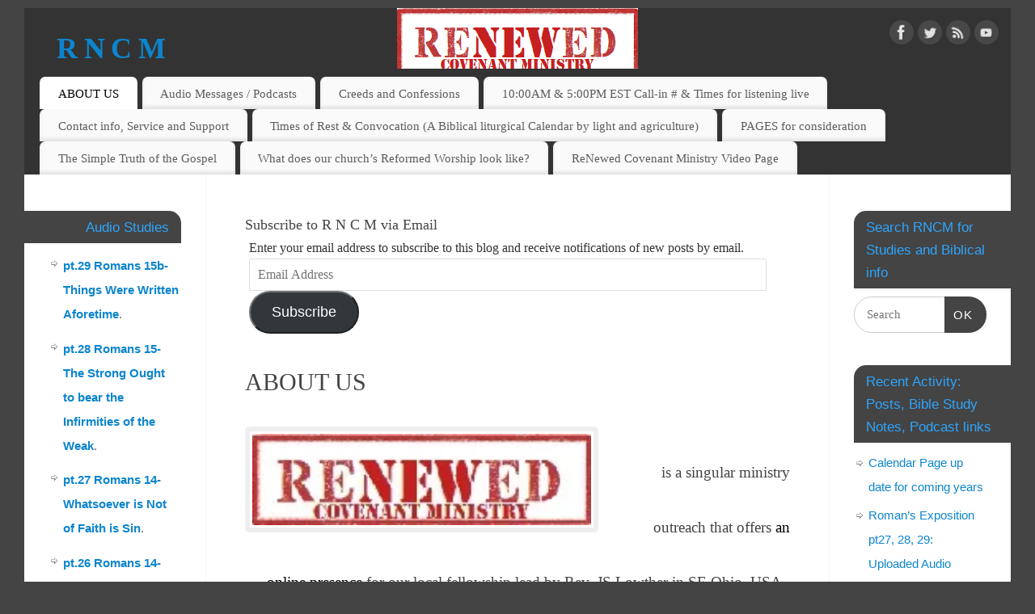

--- FILE ---
content_type: text/html; charset=UTF-8
request_url: https://renewedcovenantministry.com/
body_size: 20435
content:
<!DOCTYPE html>
<html lang="en-US">
<head>
<meta http-equiv="Content-Type" content="text/html; charset=UTF-8" />
<meta name="viewport" content="width=device-width, user-scalable=yes, initial-scale=1.0, minimum-scale=1.0, maximum-scale=3.0">
<link rel="profile" href="http://gmpg.org/xfn/11" />
<link rel="pingback" href="https://renewedcovenantministry.com/xmlrpc.php" />
<!-- Added by SermonBrowser (version 0.45.21) - http://www.sermonbrowser.com/ --><link rel="alternate" type="application/rss+xml" title="Sermon podcast" href="https://renewedcovenantministry.com/sabbath-bible-studies/audio-study-messages/?podcast" /><title>R    N    C    M &#8211; A Biblical Reality Ministry</title>
<meta name='robots' content='max-image-preview:large' />
<!-- Jetpack Site Verification Tags -->
<meta name="google-site-verification" content="ovFjEc_bHwgedHryvCfeBzCsNJUTyJTqCH54Nsn00nY" />
<link rel='dns-prefetch' href='//secure.gravatar.com' />
<link rel='dns-prefetch' href='//stats.wp.com' />
<link rel='dns-prefetch' href='//v0.wordpress.com' />
<link rel='dns-prefetch' href='//widgets.wp.com' />
<link rel='dns-prefetch' href='//s0.wp.com' />
<link rel='dns-prefetch' href='//0.gravatar.com' />
<link rel='dns-prefetch' href='//1.gravatar.com' />
<link rel='dns-prefetch' href='//2.gravatar.com' />
<link rel='preconnect' href='//i0.wp.com' />
<link rel='preconnect' href='//c0.wp.com' />
<link rel="alternate" type="application/rss+xml" title="R    N    C    M &raquo; Feed" href="https://renewedcovenantministry.com/feed/" />
<link rel="alternate" type="application/rss+xml" title="R    N    C    M &raquo; Comments Feed" href="https://renewedcovenantministry.com/comments/feed/" />
<link rel="alternate" title="oEmbed (JSON)" type="application/json+oembed" href="https://renewedcovenantministry.com/wp-json/oembed/1.0/embed?url=https%3A%2F%2Frenewedcovenantministry.com%2F" />
<link rel="alternate" title="oEmbed (XML)" type="text/xml+oembed" href="https://renewedcovenantministry.com/wp-json/oembed/1.0/embed?url=https%3A%2F%2Frenewedcovenantministry.com%2F&#038;format=xml" />
<style id='wp-img-auto-sizes-contain-inline-css' type='text/css'>
img:is([sizes=auto i],[sizes^="auto," i]){contain-intrinsic-size:3000px 1500px}
/*# sourceURL=wp-img-auto-sizes-contain-inline-css */
</style>
<link rel='stylesheet' id='sb_style-css' href='https://renewedcovenantministry.com/sb-style.css?ver=1555256388' type='text/css' media='all' />
<style id='wp-emoji-styles-inline-css' type='text/css'>

	img.wp-smiley, img.emoji {
		display: inline !important;
		border: none !important;
		box-shadow: none !important;
		height: 1em !important;
		width: 1em !important;
		margin: 0 0.07em !important;
		vertical-align: -0.1em !important;
		background: none !important;
		padding: 0 !important;
	}
/*# sourceURL=wp-emoji-styles-inline-css */
</style>
<style id='wp-block-library-inline-css' type='text/css'>
:root{--wp-block-synced-color:#7a00df;--wp-block-synced-color--rgb:122,0,223;--wp-bound-block-color:var(--wp-block-synced-color);--wp-editor-canvas-background:#ddd;--wp-admin-theme-color:#007cba;--wp-admin-theme-color--rgb:0,124,186;--wp-admin-theme-color-darker-10:#006ba1;--wp-admin-theme-color-darker-10--rgb:0,107,160.5;--wp-admin-theme-color-darker-20:#005a87;--wp-admin-theme-color-darker-20--rgb:0,90,135;--wp-admin-border-width-focus:2px}@media (min-resolution:192dpi){:root{--wp-admin-border-width-focus:1.5px}}.wp-element-button{cursor:pointer}:root .has-very-light-gray-background-color{background-color:#eee}:root .has-very-dark-gray-background-color{background-color:#313131}:root .has-very-light-gray-color{color:#eee}:root .has-very-dark-gray-color{color:#313131}:root .has-vivid-green-cyan-to-vivid-cyan-blue-gradient-background{background:linear-gradient(135deg,#00d084,#0693e3)}:root .has-purple-crush-gradient-background{background:linear-gradient(135deg,#34e2e4,#4721fb 50%,#ab1dfe)}:root .has-hazy-dawn-gradient-background{background:linear-gradient(135deg,#faaca8,#dad0ec)}:root .has-subdued-olive-gradient-background{background:linear-gradient(135deg,#fafae1,#67a671)}:root .has-atomic-cream-gradient-background{background:linear-gradient(135deg,#fdd79a,#004a59)}:root .has-nightshade-gradient-background{background:linear-gradient(135deg,#330968,#31cdcf)}:root .has-midnight-gradient-background{background:linear-gradient(135deg,#020381,#2874fc)}:root{--wp--preset--font-size--normal:16px;--wp--preset--font-size--huge:42px}.has-regular-font-size{font-size:1em}.has-larger-font-size{font-size:2.625em}.has-normal-font-size{font-size:var(--wp--preset--font-size--normal)}.has-huge-font-size{font-size:var(--wp--preset--font-size--huge)}.has-text-align-center{text-align:center}.has-text-align-left{text-align:left}.has-text-align-right{text-align:right}.has-fit-text{white-space:nowrap!important}#end-resizable-editor-section{display:none}.aligncenter{clear:both}.items-justified-left{justify-content:flex-start}.items-justified-center{justify-content:center}.items-justified-right{justify-content:flex-end}.items-justified-space-between{justify-content:space-between}.screen-reader-text{border:0;clip-path:inset(50%);height:1px;margin:-1px;overflow:hidden;padding:0;position:absolute;width:1px;word-wrap:normal!important}.screen-reader-text:focus{background-color:#ddd;clip-path:none;color:#444;display:block;font-size:1em;height:auto;left:5px;line-height:normal;padding:15px 23px 14px;text-decoration:none;top:5px;width:auto;z-index:100000}html :where(.has-border-color){border-style:solid}html :where([style*=border-top-color]){border-top-style:solid}html :where([style*=border-right-color]){border-right-style:solid}html :where([style*=border-bottom-color]){border-bottom-style:solid}html :where([style*=border-left-color]){border-left-style:solid}html :where([style*=border-width]){border-style:solid}html :where([style*=border-top-width]){border-top-style:solid}html :where([style*=border-right-width]){border-right-style:solid}html :where([style*=border-bottom-width]){border-bottom-style:solid}html :where([style*=border-left-width]){border-left-style:solid}html :where(img[class*=wp-image-]){height:auto;max-width:100%}:where(figure){margin:0 0 1em}html :where(.is-position-sticky){--wp-admin--admin-bar--position-offset:var(--wp-admin--admin-bar--height,0px)}@media screen and (max-width:600px){html :where(.is-position-sticky){--wp-admin--admin-bar--position-offset:0px}}

/*# sourceURL=wp-block-library-inline-css */
</style><style id='global-styles-inline-css' type='text/css'>
:root{--wp--preset--aspect-ratio--square: 1;--wp--preset--aspect-ratio--4-3: 4/3;--wp--preset--aspect-ratio--3-4: 3/4;--wp--preset--aspect-ratio--3-2: 3/2;--wp--preset--aspect-ratio--2-3: 2/3;--wp--preset--aspect-ratio--16-9: 16/9;--wp--preset--aspect-ratio--9-16: 9/16;--wp--preset--color--black: #000000;--wp--preset--color--cyan-bluish-gray: #abb8c3;--wp--preset--color--white: #ffffff;--wp--preset--color--pale-pink: #f78da7;--wp--preset--color--vivid-red: #cf2e2e;--wp--preset--color--luminous-vivid-orange: #ff6900;--wp--preset--color--luminous-vivid-amber: #fcb900;--wp--preset--color--light-green-cyan: #7bdcb5;--wp--preset--color--vivid-green-cyan: #00d084;--wp--preset--color--pale-cyan-blue: #8ed1fc;--wp--preset--color--vivid-cyan-blue: #0693e3;--wp--preset--color--vivid-purple: #9b51e0;--wp--preset--gradient--vivid-cyan-blue-to-vivid-purple: linear-gradient(135deg,rgb(6,147,227) 0%,rgb(155,81,224) 100%);--wp--preset--gradient--light-green-cyan-to-vivid-green-cyan: linear-gradient(135deg,rgb(122,220,180) 0%,rgb(0,208,130) 100%);--wp--preset--gradient--luminous-vivid-amber-to-luminous-vivid-orange: linear-gradient(135deg,rgb(252,185,0) 0%,rgb(255,105,0) 100%);--wp--preset--gradient--luminous-vivid-orange-to-vivid-red: linear-gradient(135deg,rgb(255,105,0) 0%,rgb(207,46,46) 100%);--wp--preset--gradient--very-light-gray-to-cyan-bluish-gray: linear-gradient(135deg,rgb(238,238,238) 0%,rgb(169,184,195) 100%);--wp--preset--gradient--cool-to-warm-spectrum: linear-gradient(135deg,rgb(74,234,220) 0%,rgb(151,120,209) 20%,rgb(207,42,186) 40%,rgb(238,44,130) 60%,rgb(251,105,98) 80%,rgb(254,248,76) 100%);--wp--preset--gradient--blush-light-purple: linear-gradient(135deg,rgb(255,206,236) 0%,rgb(152,150,240) 100%);--wp--preset--gradient--blush-bordeaux: linear-gradient(135deg,rgb(254,205,165) 0%,rgb(254,45,45) 50%,rgb(107,0,62) 100%);--wp--preset--gradient--luminous-dusk: linear-gradient(135deg,rgb(255,203,112) 0%,rgb(199,81,192) 50%,rgb(65,88,208) 100%);--wp--preset--gradient--pale-ocean: linear-gradient(135deg,rgb(255,245,203) 0%,rgb(182,227,212) 50%,rgb(51,167,181) 100%);--wp--preset--gradient--electric-grass: linear-gradient(135deg,rgb(202,248,128) 0%,rgb(113,206,126) 100%);--wp--preset--gradient--midnight: linear-gradient(135deg,rgb(2,3,129) 0%,rgb(40,116,252) 100%);--wp--preset--font-size--small: 13px;--wp--preset--font-size--medium: 20px;--wp--preset--font-size--large: 36px;--wp--preset--font-size--x-large: 42px;--wp--preset--spacing--20: 0.44rem;--wp--preset--spacing--30: 0.67rem;--wp--preset--spacing--40: 1rem;--wp--preset--spacing--50: 1.5rem;--wp--preset--spacing--60: 2.25rem;--wp--preset--spacing--70: 3.38rem;--wp--preset--spacing--80: 5.06rem;--wp--preset--shadow--natural: 6px 6px 9px rgba(0, 0, 0, 0.2);--wp--preset--shadow--deep: 12px 12px 50px rgba(0, 0, 0, 0.4);--wp--preset--shadow--sharp: 6px 6px 0px rgba(0, 0, 0, 0.2);--wp--preset--shadow--outlined: 6px 6px 0px -3px rgb(255, 255, 255), 6px 6px rgb(0, 0, 0);--wp--preset--shadow--crisp: 6px 6px 0px rgb(0, 0, 0);}:where(.is-layout-flex){gap: 0.5em;}:where(.is-layout-grid){gap: 0.5em;}body .is-layout-flex{display: flex;}.is-layout-flex{flex-wrap: wrap;align-items: center;}.is-layout-flex > :is(*, div){margin: 0;}body .is-layout-grid{display: grid;}.is-layout-grid > :is(*, div){margin: 0;}:where(.wp-block-columns.is-layout-flex){gap: 2em;}:where(.wp-block-columns.is-layout-grid){gap: 2em;}:where(.wp-block-post-template.is-layout-flex){gap: 1.25em;}:where(.wp-block-post-template.is-layout-grid){gap: 1.25em;}.has-black-color{color: var(--wp--preset--color--black) !important;}.has-cyan-bluish-gray-color{color: var(--wp--preset--color--cyan-bluish-gray) !important;}.has-white-color{color: var(--wp--preset--color--white) !important;}.has-pale-pink-color{color: var(--wp--preset--color--pale-pink) !important;}.has-vivid-red-color{color: var(--wp--preset--color--vivid-red) !important;}.has-luminous-vivid-orange-color{color: var(--wp--preset--color--luminous-vivid-orange) !important;}.has-luminous-vivid-amber-color{color: var(--wp--preset--color--luminous-vivid-amber) !important;}.has-light-green-cyan-color{color: var(--wp--preset--color--light-green-cyan) !important;}.has-vivid-green-cyan-color{color: var(--wp--preset--color--vivid-green-cyan) !important;}.has-pale-cyan-blue-color{color: var(--wp--preset--color--pale-cyan-blue) !important;}.has-vivid-cyan-blue-color{color: var(--wp--preset--color--vivid-cyan-blue) !important;}.has-vivid-purple-color{color: var(--wp--preset--color--vivid-purple) !important;}.has-black-background-color{background-color: var(--wp--preset--color--black) !important;}.has-cyan-bluish-gray-background-color{background-color: var(--wp--preset--color--cyan-bluish-gray) !important;}.has-white-background-color{background-color: var(--wp--preset--color--white) !important;}.has-pale-pink-background-color{background-color: var(--wp--preset--color--pale-pink) !important;}.has-vivid-red-background-color{background-color: var(--wp--preset--color--vivid-red) !important;}.has-luminous-vivid-orange-background-color{background-color: var(--wp--preset--color--luminous-vivid-orange) !important;}.has-luminous-vivid-amber-background-color{background-color: var(--wp--preset--color--luminous-vivid-amber) !important;}.has-light-green-cyan-background-color{background-color: var(--wp--preset--color--light-green-cyan) !important;}.has-vivid-green-cyan-background-color{background-color: var(--wp--preset--color--vivid-green-cyan) !important;}.has-pale-cyan-blue-background-color{background-color: var(--wp--preset--color--pale-cyan-blue) !important;}.has-vivid-cyan-blue-background-color{background-color: var(--wp--preset--color--vivid-cyan-blue) !important;}.has-vivid-purple-background-color{background-color: var(--wp--preset--color--vivid-purple) !important;}.has-black-border-color{border-color: var(--wp--preset--color--black) !important;}.has-cyan-bluish-gray-border-color{border-color: var(--wp--preset--color--cyan-bluish-gray) !important;}.has-white-border-color{border-color: var(--wp--preset--color--white) !important;}.has-pale-pink-border-color{border-color: var(--wp--preset--color--pale-pink) !important;}.has-vivid-red-border-color{border-color: var(--wp--preset--color--vivid-red) !important;}.has-luminous-vivid-orange-border-color{border-color: var(--wp--preset--color--luminous-vivid-orange) !important;}.has-luminous-vivid-amber-border-color{border-color: var(--wp--preset--color--luminous-vivid-amber) !important;}.has-light-green-cyan-border-color{border-color: var(--wp--preset--color--light-green-cyan) !important;}.has-vivid-green-cyan-border-color{border-color: var(--wp--preset--color--vivid-green-cyan) !important;}.has-pale-cyan-blue-border-color{border-color: var(--wp--preset--color--pale-cyan-blue) !important;}.has-vivid-cyan-blue-border-color{border-color: var(--wp--preset--color--vivid-cyan-blue) !important;}.has-vivid-purple-border-color{border-color: var(--wp--preset--color--vivid-purple) !important;}.has-vivid-cyan-blue-to-vivid-purple-gradient-background{background: var(--wp--preset--gradient--vivid-cyan-blue-to-vivid-purple) !important;}.has-light-green-cyan-to-vivid-green-cyan-gradient-background{background: var(--wp--preset--gradient--light-green-cyan-to-vivid-green-cyan) !important;}.has-luminous-vivid-amber-to-luminous-vivid-orange-gradient-background{background: var(--wp--preset--gradient--luminous-vivid-amber-to-luminous-vivid-orange) !important;}.has-luminous-vivid-orange-to-vivid-red-gradient-background{background: var(--wp--preset--gradient--luminous-vivid-orange-to-vivid-red) !important;}.has-very-light-gray-to-cyan-bluish-gray-gradient-background{background: var(--wp--preset--gradient--very-light-gray-to-cyan-bluish-gray) !important;}.has-cool-to-warm-spectrum-gradient-background{background: var(--wp--preset--gradient--cool-to-warm-spectrum) !important;}.has-blush-light-purple-gradient-background{background: var(--wp--preset--gradient--blush-light-purple) !important;}.has-blush-bordeaux-gradient-background{background: var(--wp--preset--gradient--blush-bordeaux) !important;}.has-luminous-dusk-gradient-background{background: var(--wp--preset--gradient--luminous-dusk) !important;}.has-pale-ocean-gradient-background{background: var(--wp--preset--gradient--pale-ocean) !important;}.has-electric-grass-gradient-background{background: var(--wp--preset--gradient--electric-grass) !important;}.has-midnight-gradient-background{background: var(--wp--preset--gradient--midnight) !important;}.has-small-font-size{font-size: var(--wp--preset--font-size--small) !important;}.has-medium-font-size{font-size: var(--wp--preset--font-size--medium) !important;}.has-large-font-size{font-size: var(--wp--preset--font-size--large) !important;}.has-x-large-font-size{font-size: var(--wp--preset--font-size--x-large) !important;}
/*# sourceURL=global-styles-inline-css */
</style>

<style id='classic-theme-styles-inline-css' type='text/css'>
/*! This file is auto-generated */
.wp-block-button__link{color:#fff;background-color:#32373c;border-radius:9999px;box-shadow:none;text-decoration:none;padding:calc(.667em + 2px) calc(1.333em + 2px);font-size:1.125em}.wp-block-file__button{background:#32373c;color:#fff;text-decoration:none}
/*# sourceURL=/wp-includes/css/classic-themes.min.css */
</style>
<link rel='stylesheet' id='mantra-style-css' href='https://renewedcovenantministry.com/wp-content/themes/mantra/style.css?ver=3.3.3' type='text/css' media='all' />
<style id='mantra-style-inline-css' type='text/css'>
 #wrapper { max-width: 1220px; } #content { width: 100%; max-width:770px; max-width: calc( 100% - 450px ); } #content { float:right; margin:0 225px 0 -1220px; display:block; } #primary { width:225px; float:left; border:none; border-right:1px dotted #EEE; } #secondary { width:225px; float:right; } #primary .widget-title { border-radius:0 15px 0 0 ; text-align:right; padding-right:15px; margin-left: -2em; } #secondary .widget-title { margin-right: -2em; text-align: left; } html { font-size:16px; } #bg_image { display:block; margin:0 auto; } body, input, textarea {font-family:Georgia, Times New Roman, Times, serif; } #content h1.entry-title a, #content h2.entry-title a, #content h1.entry-title, #content h2.entry-title, #front-text1 h2, #front-text2 h2 {font-family:Georgia, Times New Roman, Times, serif; } .widget-area {font-family:Helvetica, sans-serif; } .entry-content h1, .entry-content h2, .entry-content h3, .entry-content h4, .entry-content h5, .entry-content h6 {font-family:Georgia, Times New Roman, Times, serif; } .nocomments, .nocomments2 {display:none;} #header-container > div { margin-top:25px; } #header-container > div { margin-left:40px; } body { background-color:#444444 !important; } #header { background-color:#333333; } #footer { background-color:#222222; } #footer2 { background-color:#171717; } #site-title span a { color:#0D85CC; } #site-description { color:#999999; } #content, .column-text, #front-text3, #front-text4 { color:#333333 ;} .widget-area a:link, .widget-area a:visited, a:link, a:visited ,#searchform #s:hover, #container #s:hover, #access a:hover, #wp-calendar tbody td a, #site-info a, #site-copyright a, #access li:hover > a, #access ul ul:hover > a { color:#0D85CC; } a:hover, .entry-meta a:hover, .entry-utility a:hover, .widget-area a:hover { color:#12a7ff; } #content .entry-title a, #content .entry-title, #content h1, #content h2, #content h3, #content h4, #content h5, #content h6 { color:#444444; } #content .entry-title a:hover { color:#000000; } .widget-title { background-color:#444444; } .widget-title { color:#2EA5FD; } #content article.post{ float:left; width:48%; margin-right:4%; } #content article.sticky { padding: 0; } #content article.sticky > * {margin:2%;} #content article:nth-of-type(2n) {clear: right; margin-right: 0;} #footer-widget-area .widget-title { color:#0C85CD; } #footer-widget-area a { color:#666666; } #footer-widget-area a:hover { color:#888888; } body .wp-caption { background-image:url(https://renewedcovenantministry.com/wp-content/themes/mantra/resources/images/pins/Pin2.png); } .entry-content p:not(:last-child), .entry-content ul, .entry-summary ul, .entry-content ol, .entry-summary ol { margin-bottom:1.2em;} p {text-indent: 5px; } .entry-meta .entry-time { display:none; } #branding { height:75px ;} 
/* Mantra Custom CSS */
/*# sourceURL=mantra-style-inline-css */
</style>
<link rel='stylesheet' id='mantra-mobile-css' href='https://renewedcovenantministry.com/wp-content/themes/mantra/resources/css/style-mobile.css?ver=3.3.3' type='text/css' media='all' />
<link rel='stylesheet' id='jetpack_likes-css' href='https://c0.wp.com/p/jetpack/15.4/modules/likes/style.css' type='text/css' media='all' />
<link rel='stylesheet' id='jetpack-subscriptions-css' href='https://c0.wp.com/p/jetpack/15.4/_inc/build/subscriptions/subscriptions.min.css' type='text/css' media='all' />
<link rel='stylesheet' id='sharedaddy-css' href='https://c0.wp.com/p/jetpack/15.4/modules/sharedaddy/sharing.css' type='text/css' media='all' />
<link rel='stylesheet' id='social-logos-css' href='https://c0.wp.com/p/jetpack/15.4/_inc/social-logos/social-logos.min.css' type='text/css' media='all' />
<script type="text/javascript" src="https://c0.wp.com/c/6.9/wp-includes/js/jquery/jquery.min.js" id="jquery-core-js"></script>
<script type="text/javascript" src="https://c0.wp.com/c/6.9/wp-includes/js/jquery/jquery-migrate.min.js" id="jquery-migrate-js"></script>
<script type="text/javascript" id="mantra-frontend-js-extra">
/* <![CDATA[ */
var mantra_options = {"responsive":"1","image_class":"imageThree","equalize_sidebars":"0"};
//# sourceURL=mantra-frontend-js-extra
/* ]]> */
</script>
<script type="text/javascript" src="https://renewedcovenantministry.com/wp-content/themes/mantra/resources/js/frontend.js?ver=3.3.3" id="mantra-frontend-js"></script>
<link rel="https://api.w.org/" href="https://renewedcovenantministry.com/wp-json/" /><link rel="alternate" title="JSON" type="application/json" href="https://renewedcovenantministry.com/wp-json/wp/v2/pages/3217" /><link rel="EditURI" type="application/rsd+xml" title="RSD" href="https://renewedcovenantministry.com/xmlrpc.php?rsd" />
<meta name="generator" content="WordPress 6.9" />
<link rel="canonical" href="https://renewedcovenantministry.com/" />
<link rel='shortlink' href='https://wp.me/P7jorS-PT' />
	<style>img#wpstats{display:none}</style>
		<!--[if lte IE 8]> <style type="text/css" media="screen"> #access ul li, .edit-link a , #footer-widget-area .widget-title, .entry-meta,.entry-meta .comments-link, .short-button-light, .short-button-dark ,.short-button-color ,blockquote { position:relative; behavior: url(https://renewedcovenantministry.com/wp-content/themes/mantra/resources/js/PIE/PIE.php); } #access ul ul { -pie-box-shadow:0px 5px 5px #999; } #access ul li.current_page_item, #access ul li.current-menu-item , #access ul li ,#access ul ul ,#access ul ul li, .commentlist li.comment ,.commentlist .avatar, .nivo-caption, .theme-default .nivoSlider { behavior: url(https://renewedcovenantministry.com/wp-content/themes/mantra/resources/js/PIE/PIE.php); } </style> <![endif]--><meta name="description" content="is a singular ministry outreach that offers an online presence for our local fellowship lead by Rev. JS Lowther in SE Ohio, USA.  ‘Ohio Valley Called of Christ’. We are puritanical, so nothing too fancy. But if you are looking for those who are striving to live biblical lives in the real world then perhaps&hellip;" />

<!-- Jetpack Open Graph Tags -->
<meta property="og:type" content="website" />
<meta property="og:title" content="R    N    C    M" />
<meta property="og:description" content="A Biblical Reality Ministry" />
<meta property="og:url" content="https://renewedcovenantministry.com/" />
<meta property="og:site_name" content="R    N    C    M" />
<meta property="og:image" content="https://i0.wp.com/renewedcovenantministry.com/wp-content/uploads/cross-bible-image-rncm.png?fit=1200%2C1065&#038;ssl=1" />
<meta property="og:image:width" content="1200" />
<meta property="og:image:height" content="1065" />
<meta property="og:image:alt" content="" />
<meta property="og:locale" content="en_US" />
<meta name="twitter:site" content="@JS_Lowther" />
<meta name="twitter:text:title" content="ABOUT US" />
<meta name="twitter:image" content="https://i0.wp.com/renewedcovenantministry.com/wp-content/uploads/cross-bible-image-rncm.png?fit=1200%2C1065&#038;ssl=1&#038;w=640" />
<meta name="twitter:card" content="summary_large_image" />

<!-- End Jetpack Open Graph Tags -->
<link rel="icon" href="https://i0.wp.com/renewedcovenantministry.com/wp-content/uploads/2018/09/cropped-podcast.jpg?fit=32%2C32&#038;ssl=1" sizes="32x32" />
<link rel="icon" href="https://i0.wp.com/renewedcovenantministry.com/wp-content/uploads/2018/09/cropped-podcast.jpg?fit=192%2C192&#038;ssl=1" sizes="192x192" />
<link rel="apple-touch-icon" href="https://i0.wp.com/renewedcovenantministry.com/wp-content/uploads/2018/09/cropped-podcast.jpg?fit=180%2C180&#038;ssl=1" />
<meta name="msapplication-TileImage" content="https://i0.wp.com/renewedcovenantministry.com/wp-content/uploads/2018/09/cropped-podcast.jpg?fit=270%2C270&#038;ssl=1" />
<!--[if lt IE 9]>
	<script>
	document.createElement('header');
	document.createElement('nav');
	document.createElement('section');
	document.createElement('article');
	document.createElement('aside');
	document.createElement('footer');
	document.createElement('hgroup');
	</script>
	<![endif]--> <link rel='stylesheet' id='jetpack-swiper-library-css' href='https://c0.wp.com/p/jetpack/15.4/_inc/blocks/swiper.css' type='text/css' media='all' />
<link rel='stylesheet' id='jetpack-carousel-css' href='https://c0.wp.com/p/jetpack/15.4/modules/carousel/jetpack-carousel.css' type='text/css' media='all' />
</head>
<body class="home wp-singular page-template-default page page-id-3217 page-parent wp-theme-mantra mantra-image-three mantra-caption-light mantra-hratio-0 mantra-sidebars-sided mantra-magazine-layout mantra-menu-left">
	    <div id="toTop"><i class="crycon-back2top"></i> </div>
		
<div id="wrapper" class="hfeed">


<header id="header">

		<div id="masthead">

			<div id="branding" role="banner" >

				<img id="bg_image" alt="R    N    C    M" title="R    N    C    M" src="https://renewedcovenantministry.com/wp-content/uploads/2018/10/cropped-renwed-CM-stamp-4.png" />
	<div id="header-container">

				<div>
				<div id="site-title">
					<span> <a href="https://renewedcovenantministry.com/" title="R    N    C    M" rel="home">R    N    C    M</a> </span>
				</div>
				<div id="site-description" >A Biblical Reality Ministry</div>
			</div> 	<div class="socials" id="sheader">
	
			<a target="_blank" rel="nofollow" href="https://www.facebook.com/rncministry" class="socialicons social-Facebook" title="Facebook">
				<img alt="Facebook" src="https://renewedcovenantministry.com/wp-content/themes/mantra/resources/images/socials/Facebook.png" />
			</a>
            
			<a target="_blank" rel="nofollow" href="#" class="socialicons social-Twitter" title="Twitter">
				<img alt="Twitter" src="https://renewedcovenantministry.com/wp-content/themes/mantra/resources/images/socials/Twitter.png" />
			</a>
            
			<a target="_blank" rel="nofollow" href="http://renewedcovenantministry.com" class="socialicons social-RSS" title="RSS">
				<img alt="RSS" src="https://renewedcovenantministry.com/wp-content/themes/mantra/resources/images/socials/RSS.png" />
			</a>
            
			<a target="_blank" rel="nofollow" href="https://www.youtube.com/@renewedcovenantministries" class="socialicons social-YouTube" title="YouTube">
				<img alt="YouTube" src="https://renewedcovenantministry.com/wp-content/themes/mantra/resources/images/socials/YouTube.png" />
			</a>
            	</div>
		</div> <!-- #header-container -->
					<div style="clear:both;"></div>

			</div><!-- #branding -->

            <a id="nav-toggle"><span>&nbsp; Menu</span></a>
			<nav id="access" class="jssafe" role="navigation">

					<div class="skip-link screen-reader-text"><a href="#content" title="Skip to content">Skip to content</a></div>
	<div class="menu"><ul id="prime_nav" class="menu"><li id="menu-item-3234" class="menu-item menu-item-type-post_type menu-item-object-page menu-item-home current-menu-item page_item page-item-3217 current_page_item menu-item-3234"><a href="https://renewedcovenantministry.com/" aria-current="page">ABOUT US</a></li>
<li id="menu-item-114" class="menu-item menu-item-type-post_type menu-item-object-page menu-item-114"><a href="https://renewedcovenantministry.com/sabbath-bible-studies/audio-study-messages/">Audio Messages / Podcasts</a></li>
<li id="menu-item-2787" class="menu-item menu-item-type-post_type menu-item-object-page menu-item-2787"><a href="https://renewedcovenantministry.com/creeds-and-confessions/">Creeds and Confessions</a></li>
<li id="menu-item-3427" class="menu-item menu-item-type-post_type menu-item-object-page menu-item-3427"><a href="https://renewedcovenantministry.com/call-in/">10:00AM &#038; 5:00PM EST Call-in # &#038; Times for listening live</a></li>
<li id="menu-item-498" class="menu-item menu-item-type-post_type menu-item-object-page menu-item-498"><a href="https://renewedcovenantministry.com/about/contact-info/">Contact info, Service and Support</a></li>
<li id="menu-item-3459" class="menu-item menu-item-type-post_type menu-item-object-page menu-item-3459"><a href="https://renewedcovenantministry.com/worship-calendar/">Times of Rest &#038; Convocation (A Biblical liturgical Calendar by light and agriculture)</a></li>
<li id="menu-item-3445" class="menu-item menu-item-type-post_type menu-item-object-page menu-item-3445"><a href="https://renewedcovenantministry.com/pages-for-consideration/">PAGES for consideration</a></li>
<li id="menu-item-3686" class="menu-item menu-item-type-post_type menu-item-object-page menu-item-3686"><a href="https://renewedcovenantministry.com/the-simple-truth-of-the-gospel/">The Simple Truth of the Gospel</a></li>
<li id="menu-item-4693" class="menu-item menu-item-type-post_type menu-item-object-page menu-item-4693"><a href="https://renewedcovenantministry.com/what-does-our-churchs-reformed-worship-look-like/">What does our church’s Reformed Worship look like?</a></li>
<li id="menu-item-4694" class="menu-item menu-item-type-post_type menu-item-object-page menu-item-4694"><a href="https://renewedcovenantministry.com/video-page/">ReNewed Covenant Ministry Video Page</a></li>
</ul></div>
			</nav><!-- #access -->

		</div><!-- #masthead -->

	<div style="clear:both;"> </div>

</header><!-- #header -->
<div id="main" class="main">
	<div  id="forbottom" >
		
		<div style="clear:both;"> </div>

					<section id="container">

				<div id="content" role="main">
						<ul class="yoyo">
			<li id="blog_subscription-9" class="widget-container widget_blog_subscription jetpack_subscription_widget"><h3 class="widget-title">Subscribe to R N C M via Email</h3>
			<div class="wp-block-jetpack-subscriptions__container">
			<form action="#" method="post" accept-charset="utf-8" id="subscribe-blog-blog_subscription-9"
				data-blog="108056568"
				data-post_access_level="everybody" >
									<div id="subscribe-text"><p>Enter your email address to subscribe to this blog and receive notifications of new posts by email.</p>
</div>
										<p id="subscribe-email">
						<label id="jetpack-subscribe-label"
							class="screen-reader-text"
							for="subscribe-field-blog_subscription-9">
							Email Address						</label>
						<input type="email" name="email" autocomplete="email" required="required"
																					value=""
							id="subscribe-field-blog_subscription-9"
							placeholder="Email Address"
						/>
					</p>

					<p id="subscribe-submit"
											>
						<input type="hidden" name="action" value="subscribe"/>
						<input type="hidden" name="source" value="https://renewedcovenantministry.com/"/>
						<input type="hidden" name="sub-type" value="widget"/>
						<input type="hidden" name="redirect_fragment" value="subscribe-blog-blog_subscription-9"/>
						<input type="hidden" id="_wpnonce" name="_wpnonce" value="23fda3fa52" /><input type="hidden" name="_wp_http_referer" value="/" />						<button type="submit"
															class="wp-block-button__link"
																					name="jetpack_subscriptions_widget"
						>
							Subscribe						</button>
					</p>
							</form>
						</div>
			
</li>		</ul>
	
				
				<div id="post-3217" class="post-3217 page type-page status-publish has-post-thumbnail hentry">
											<h2 class="entry-title">ABOUT US</h2>
					
					<div class="entry-content">
						<p><img data-recalc-dims="1" fetchpriority="high" decoding="async" data-attachment-id="1655" data-permalink="https://renewedcovenantministry.com/an-apostles-creed/banner/" data-orig-file="https://i0.wp.com/renewedcovenantministry.com/wp-content/uploads/2019/01/banner.jpg?fit=206%2C56&amp;ssl=1" data-orig-size="206,56" data-comments-opened="0" data-image-meta="{&quot;aperture&quot;:&quot;0&quot;,&quot;credit&quot;:&quot;&quot;,&quot;camera&quot;:&quot;&quot;,&quot;caption&quot;:&quot;&quot;,&quot;created_timestamp&quot;:&quot;0&quot;,&quot;copyright&quot;:&quot;&quot;,&quot;focal_length&quot;:&quot;0&quot;,&quot;iso&quot;:&quot;0&quot;,&quot;shutter_speed&quot;:&quot;0&quot;,&quot;title&quot;:&quot;&quot;,&quot;orientation&quot;:&quot;0&quot;}" data-image-title="banner" data-image-description="" data-image-caption="" data-medium-file="https://i0.wp.com/renewedcovenantministry.com/wp-content/uploads/2019/01/banner.jpg?fit=206%2C56&amp;ssl=1" data-large-file="https://i0.wp.com/renewedcovenantministry.com/wp-content/uploads/2019/01/banner.jpg?fit=206%2C56&amp;ssl=1" class=" wp-image-1655 alignleft" src="https://i0.wp.com/renewedcovenantministry.com/wp-content/uploads/2019/01/banner.jpg?resize=437%2C119&#038;ssl=1" alt="" width="437" height="119" srcset="https://i0.wp.com/renewedcovenantministry.com/wp-content/uploads/2019/01/banner.jpg?w=206&amp;ssl=1 206w, https://i0.wp.com/renewedcovenantministry.com/wp-content/uploads/2019/01/banner.jpg?resize=150%2C41&amp;ssl=1 150w" sizes="(max-width: 437px) 100vw, 437px" /></p>
<h1 style="text-align: right;"><span style="font-size: 14pt; font-family: 'book antiqua', palatino, serif;">is a singular ministry outreach that offers <span style="color: #000000;">an online presence</span> for our local fellowship lead by Rev. JS Lowther in SE Ohio, USA.  <span style="color: #000000;">‘Ohio Valley Called of Christ’</span>.</span></h1>
<p style="text-align: center;"><span style="font-size: 18pt; font-family: 'book antiqua', palatino, serif; color: #000080;"><span style="color: #000000;">We are</span> puritanical, so nothing too fancy.</span></p>
<p style="text-align: left;"><span style="font-size: 14pt; font-family: 'book antiqua', palatino, serif;">But if you are looking for those who are striving to live biblical lives in the real world then perhaps you&#8217;d like to come visit and worship with us? </span></p>
<p style="text-align: center;"><span style="font-size: 14pt; font-family: 'book antiqua', palatino, serif;">If so? Please feel free to ask by the information provided <span style="color: #00ccff;">at the bottom of this page</span>&#8230;<br />
as our gatherings are by invitation only.</span></p>
<p style="text-align: center;"><span style="font-size: 14pt; font-family: 'book antiqua', palatino, serif;"><span style="color: #000000;">Before you do that&#8230;</span><strong> perhaps you&#8217;d like to know who we are a bit?</strong> </span></p>
<p style="text-align: center;"><strong><span style="color: #000000;">Here is a little about our Theology &amp; doctrine.</span></strong></p>
<p style="text-align: left;"><span style="color: #000000;"><span style="font-size: 14pt; font-family: 'book antiqua', palatino, serif;"> We would be recognized by some of these generic terms </span><span style="font-family: 'book antiqua', palatino, serif; font-size: 14pt;">as we understand their meani</span></span></p>
<p style="text-align: left;"><span style="color: #000000;"><span style="font-family: 'book antiqua', palatino, serif; font-size: 14pt;">ng to be Scripturally founded:</span></span></p>
<p style="text-align: center;"><span style="font-size: 18pt;"><strong><span style="font-family: 'book antiqua', palatino, serif;">We are:</span></strong></span></p>
<h1 style="text-align: center;"><span style="font-size: 24pt;"><strong><span style="font-family: 'book antiqua', palatino, serif; color: #ff0000;">&#8216;Trinitarian’ </span></strong></span></h1>
<h1 style="text-align: center;"><span style="font-size: 18pt;"><span style="font-family: 'book antiqua', palatino, serif; color: #ff0000;">in our</span></span></h1>
<h1 style="text-align: center;"><strong><span style="font-size: 18pt;"><span style="font-family: 'book antiqua', palatino, serif; color: #ff0000;">Theology</span></span></strong></h1>
<p style="text-align: center;"><span style="font-size: 14pt; font-family: 'book antiqua', palatino, serif;"><span style="color: #000000;"><span style="font-family: book antiqua, palatino, serif;">(</span></span><span style="color: #000000;">We accept</span><span style="font-family: book antiqua, palatino, serif;"> that </span><span style="color: #ff0000;">YHWH </span><span style="font-family: book antiqua, palatino, serif;">(the Godhead) has three distinguished functionary persons: </span></span></p>
<p style="text-align: center;"><span style="font-size: 14pt; font-family: 'book antiqua', palatino, serif;"><span style="color: #ff0000;">Father, Word- Son and Spirit all of which are Eternal.)</span><br />
We teach this every <a href="https://renewedcovenantministry.com/calendar/">New Month</a> by the <a href="https://renewedcovenantministry.com/the-athanasian-creed/">Historic Athanasian creed</a>.</span></p>
<p>&nbsp;</p>
<h1 style="text-align: center;"><span style="font-size: 24pt;"><strong><span style="font-family: 'book antiqua', palatino, serif; color: #ff0000;">Covenant theological </span></strong></span></h1>
<h1 style="text-align: center;"><span style="font-size: 18pt;"><span style="font-family: 'book antiqua', palatino, serif; color: #ff0000;">in our</span> </span></h1>
<h1 style="text-align: center;"><span style="font-size: 18pt;"><strong><span style="font-family: 'book antiqua', palatino, serif; color: #ff0000;">Cosmology</span></strong></span></h1>
<p style="text-align: center;"><span style="font-size: 14pt; font-family: 'book antiqua', palatino, serif;">(<span style="color: #000000;">We accept</span> <span style="color: #ff0000;">GOD</span> and<span style="color: #ff0000;"> His</span> <span style="color: #ff0000;">Word</span> as<span style="color: #ff0000;"> Eternal</span> and therefore <span style="color: #000080;">abidingly covenantal</span> in all ages.)</span></p>
<p>&nbsp;</p>
<h1 style="text-align: center;"><strong><span style="font-size: 18pt; font-family: 'book antiqua', palatino, serif; color: #ff0000;"><span style="font-size: 24pt;">&#8216;Reformed’</span><br />
</span></strong><span style="font-size: 18pt; font-family: 'book antiqua', palatino, serif; color: #ff0000;">in our</span><strong><span style="font-size: 18pt; font-family: 'book antiqua', palatino, serif; color: #ff0000;"><br />
Soteriology</span></strong></h1>
<p style="text-align: center;"><span style="font-size: 14pt; font-family: 'book antiqua', palatino, serif;">(<span style="color: #000000;">We accept</span><span style="color: #000080;"> Faith</span> in the<span style="color: #ff0000;"> LORD Jesu(s) Christ</span> as the <span style="color: #000080;">gift of God’s Grace, free &amp;</span> <span style="color: #000080;">predestined, to elect saints who are chosen in Christ since before the world was; this is that we believe Justification unto eternal life with the forgiveness of sin&#8217;s condemnation is believed by Grace and not obtained by any works other than Christ&#8217;s works, by such Salvation through Justification a sinner is Sanctified by the cleansing Word-Call of God the Spirit and definitively Sanctified into the Presence of God, a believer is thus named a &#8216;Saint&#8217; or Holy One&#8217; to walk before God in Love.<br />
<em><strong><span style="color: #333333;">In support of this truth, we embrace and accept</span></strong></em></span><em><strong><span style="color: #333333;"><span style="color: #000000;"> the essence of </span></span></strong></em></span><span style="font-size: 14pt; font-family: 'book antiqua', palatino, serif;"><span style="color: #333333;"><em><span style="color: #000000;"><strong>all</strong></span> <strong>5 Sola’s of the protestant reformation</strong></em></span>:</span></p>
<p style="text-align: center;"><strong>&#8220;Scripture alone, Grace alone, Faith alone, Christ alone, Only YHWH GOD’s Glory.&#8221;</strong><strong style="font-size: 14pt; background-color: #f7f7f7; font-style: italic;"><br />
</strong><strong style="font-size: 14pt; background-color: #f7f7f7; font-style: italic;"><br />
</strong></p>
<p>&nbsp;</p>
<h1 style="text-align: center;"><strong><span style="font-size: 18pt; font-family: 'book antiqua', palatino, serif; color: #000080;"><span style="font-size: 24pt;">&#8216;Nomian’</span><br />
</span></strong><span style="font-size: 18pt; font-family: 'book antiqua', palatino, serif; color: #000080;">in our</span><strong><span style="font-size: 18pt; font-family: 'book antiqua', palatino, serif; color: #000080;"><br />
Doctrine of Progressive Sanctification<br />
</span></strong><span style="font-size: 18pt; font-family: 'book antiqua', palatino, serif; color: #000080;">(good works and holiness)</span></h1>
<p style="text-align: center;"><span style="font-size: 14pt; font-family: 'book antiqua', palatino, serif;">(<span style="color: #000000;">We believe</span> in the authority of the Law of Christ defining Good Works and holiness.<br />
<strong>Christ who is God and With God as His Word</strong> changes not his standards of Holiness, standards which he the Word had given to Moses as the Perfect, Eternal, Holy, Just and Good Law of God.<br />
<strong>As Saints Christians are to </strong>&#8220;walk before God and in Love&#8221;, such Love is walked towards God in the keeping of God&#8217;s Commandment.<br />
All &#8216;walking&#8217; is prescribed by<strong> the apostolic warrant to be according to <span style="color: #0000ff;">&#8216;Good W</span><span style="color: #000080;"><span style="color: #0000ff;">ord and Works&#8217;</span>, these Good Works</span></strong> are a living worship and must come from none other source than the <span style="color: #0000ff;">Holy </span><span style="color: #000080;"><span style="color: #0000ff;">Law</span> (Hebrew: torah / Greek:  nomos), to have no root in the traditions of men.</span><br />
The Christian Saint is instructed, corrected and perfectly furnished by the Holy Spirit <span style="color: #000080;">Word of God, to foremost believe they have propitiation</span><span style="color: #ff0000;"> through Christ&#8217;s blood under the Gospel of Grace,</span> but not to be found in his life without <span style="color: #ff0000;"><span style="color: #ff0000;">the </span><span style="color: #000080;">Law</span><span style="color: #ff0000;"> of Christ, which is the same Eternal law God.</span><br />
<span style="color: #808080;"><span style="color: #333333;">To live in such a way described are</span></span><span style="color: #333333;"> </span><span style="color: #333333;"><span style="color: #000080;">Spiritual blessings</span> enjoyed in life on earth by Christian <span style="color: #000080;">Saints</span></span></span><span style="color: #333333;">.</span>)</span></p>
<h1 style="text-align: center;"><span style="font-size: 18pt;"><strong><span style="font-family: 'book antiqua', palatino, serif; color: #000080;"><span style="font-size: 24pt;">&#8216;Theonomic’</span><br />
</span></strong><span style="font-family: 'book antiqua', palatino, serif; color: #000080;">in our</span><strong><span style="font-family: 'book antiqua', palatino, serif; color: #000080;"><br />
Ethic</span></strong></span></h1>
<p style="text-align: center;"><span style="font-size: 14pt; font-family: 'book antiqua', palatino, serif;">(<span style="color: #000000;">We believe</span> the perfect <span style="color: #000080;">ethical</span> approach to life, society and government comes from <span style="color: #000080;">God’s Holy Law without which  good and evil are unable to be fully known. It is the revealed and written Law of God as our standard that shows true justice for all<span style="color: #333333;"> logical and rational</span> judgment.</span>)</span></p>
<h1 style="text-align: center;"><span style="font-size: 18pt;"><strong><span style="font-family: 'book antiqua', palatino, serif; color: #000080;"><span style="font-size: 24pt;"><br />
&#8216;Kinist’</span><br />
</span></strong><span style="font-family: 'book antiqua', palatino, serif; color: #000080;">in</span> </span></h1>
<h1 style="text-align: center;"><span style="font-size: 18pt;"><strong><span style="font-family: 'book antiqua', palatino, serif; color: #000080;">Ethnology</span></strong></span></h1>
<p style="text-align: center;"><span style="font-size: 14pt; font-family: 'book antiqua', palatino, serif;">(<span style="color: #333333;">We believe</span> in <strong><span style="color: #000080;">racial distinction</span></strong>, and that these <span style="color: #000080;">distinctions</span> are<span style="color: #ff0000;"> GOD</span> ordained and to be <span style="color: #000080;">preserved in holy lawful matrimony intended to propagate &#8216;Kind after Kind&#8217; fruitfulness and multiplicity.</span>)</span></p>
<h1 style="text-align: center;"><span style="font-size: 24pt;"><strong><span style="font-family: 'book antiqua', palatino, serif; color: #000080;">&#8216;Patriarchal presbyterian&#8217; </span></strong></span></h1>
<h1 style="text-align: center;"><span style="font-size: 18pt;"><span style="font-family: 'book antiqua', palatino, serif; color: #000080;">in our</span> </span></h1>
<h1 style="text-align: center;"><span style="font-size: 18pt;"><strong><span style="font-family: 'book antiqua', palatino, serif; color: #000080;">Ecclesiology</span></strong></span></h1>
<p style="text-align: center;"><span style="font-size: 14pt; font-family: 'book antiqua', palatino, serif;">(<span style="color: #000000;">We believe</span> <span style="color: #000080;">churches are comprised of houses / families of the same kindred foremost: </span> <span style="color: #000000;"><strong>Godly</strong></span> <strong>husbands </strong>and <strong>fathers</strong> are the lawful and natural head of their respective houses. The head of the house is the natural God given pastor of the family flock and the over-seer of his genetic inheritance.</span></p>
<p><span style="font-size: 14pt; font-family: 'book antiqua', palatino, serif;">Regardless of numbers,<span style="color: #000080;"> a father as the &#8216;Rememberer&#8217; or elder of his home is</span> <span style="color: #000080;">commanded</span> to <strong>organize<span style="color: #ff0000;"> worship</span> every week for his family&#8217;s <span style="color: #ff0000;">Holy Convocation (jointly hearing and speaking the Word of God), </span></strong>and to join with <strong>other families and/or individuals</strong> in <span style="color: #0000ff;">worship and </span><span style="color: #000080;"><span style="color: #0000ff;">fellowship</span>&#8211;<br />
This unity is what we call the Church and its composition of families and individuals is the foundational institution of the body of Christ</span>.</span></p>
<p style="text-align: center;"><span style="font-size: 14pt; font-family: 'book antiqua', palatino, serif;">We believe that <strong><span style="color: #000080;">Scripture</span></strong> teaches that <strong>fathers</strong> who are bound together in <strong><span style="color: #000080;">Covenant</span></strong> with each other to form an <strong><span style="color: #000080;">Eldership</span></strong> or <strong><span style="color: #000080;">Presbytery,</span></strong> which are constituted of units of <strong><span style="color: #000000;">10&#8217;s, 50&#8217;s, 100&#8217;s, 1000&#8217;s.</span></strong></span></p>
<p>Numbering by Oversight</p>
<p><span style="font-size: 14pt; font-family: 'book antiqua', palatino, serif;"><span style="color: #000080;">Of the joint <strong>Presbytery</strong> one man for every 10 elders or less than 20 elders is taken as the Over-seer (KJV. bishop) of the Presbytery.<br />
This elder in normal cases should foremost be of the prior office in ordination of Minister (KJV. deacon) and have performed the work of the ministry in his capacity faithfully to be &#8220;known&#8221; of the Church, having studied, prepared and served well in anticipation of receiving his own flock&#8217;s oversight.<br />
Such a Minister is thus appointed to the office of Over-seer and desires the office before he is selected</span><span style="color: #000080;"><span style="font-family: book antiqua, palatino, serif;"> having</span></span><span style="font-family: book antiqua, palatino, serif;"> </span><span style="color: #000080;">the abilities and gifts of over-sight according to scripture</span><span style="font-family: book antiqua, palatino, serif;"> &#8220;to</span><em style="font-family: 'book antiqua', palatino, serif;"> take care of the church of God&#8221;, </em>such ordination is conferred by the agreement, <strong><span style="color: #000080;">&#8220;laying on of hands of the Presbytery&#8221;</span></strong><span style="color: #000080;"> to be their Covenant Pastor. </span><em style="font-family: 'book antiqua', palatino, serif;"><br />
</em><span style="font-family: book antiqua, palatino, serif;"><br />
<strong>The Oversight or Pastorate is performed</strong> by his name which is synonymous with Numbering the Church:<br />
A Pastor looks upon the needs of every elders (fathers with families), husbands and individuals with love and care as a shepherd his flock.<br />
The work of a Pastor is to provide <span style="color: #0000ff;">&#8220;decency and order&#8221; for</span> the unity of the Church as its governing judge in terms of administrative and judicial judgment for the presbytery. The council of the Presbytery is to be used in all possible circumstances of judgment in a church matter, yet not to the interference of &#8220;all authority&#8221; given to the office in terms of lone judgments apart from council or a &#8216;veto&#8217; when such a judgment is necessary in a decision or controversy.</span></span></p>
<p><strong>Pastoring or Oversight is also in </strong><span style="font-family: book antiqua, palatino, serif;"><strong>&#8220;Word </strong>and Deed<strong>&#8220;:<br />
Ministering &#8220;In Word&#8221;</strong> by Spiritual help through feeding the Word as Spiritual nourishment and water for the soul in:<br />
Teaching &amp; preaching the Word in speech means: reproving, rebuking, exhorting with all longsuffering and doctrine; protecting the church from heresy and error; giving an answer to the outside objectors of the church&#8217;s doctrine; and evangelizing new believers and converts to the churches system.<span style="font-family: book antiqua, palatino, serif;"><br />
<strong>Ministering &#8220;In&#8230; Deed&#8221; by </strong>the physical needs as well, in cases of any physical or material help that might be needed to benefit or secure a member of the church in life or as they interact society.</span></span></p>
<p><strong>Ministering Deacons</strong><br />
The functions of Ministry in the capacities heretofore stated are helped in a major way by the ordination of a <strong>Ministering Deacon</strong> who is a helping officers of the Over-seer in church administration of &#8220;word and deed&#8221; functions.<br />
The <strong>Ministering Deacon</strong> is to be likewise ordained in the normal scriptural prescription, <span style="color: #000080;">appointed to the office by</span><span style="color: #000080;"> abilities and gifts with an accompanied desire to serve or minister according to scripture.<br />
S</span>uch ordination is acknowledged in the church by the <strong><span style="color: #000080;">&#8220;laying on of hands of the Presbytery&#8221;</span></strong><span style="color: #000080;"> to be their Covenant Minister. </span></p>
<p style="text-align: center;"><span style="font-size: 14pt; font-family: 'book antiqua', palatino, serif;"><span style="color: #0000ff;"><strong>Growth and Dominion</strong></span><br />
Beyond the unit of 10 as a the church presbytery of elders (married men) with one Pastoring  </span><span style="font-family: 'book antiqua', palatino, serif; font-size: 14pt;">Over-seer there is th biblical and lawful institution of forming a </span><strong style="font-size: 14pt;">greater presbytery</strong><span style="font-family: 'book antiqua', palatino, serif; font-size: 14pt;"> called an &#8216;</span><span style="font-size: 14pt; color: #000080;"><strong>episcopate</strong>&#8216; <span style="color: #333333;">which will help in maintaining the</span> unity of the church as a whole, in relationships between church and church through <strong>representation.</strong><br />
The Episcopates in like manner have <strong>1 Pastor / Over-seer</strong> who is selected by the <span style="color: #000000;"><strong>presbytery of over-seers</strong></span> to minister in matters of organization and moderation when convened.</span></p>
<p>The system is begun, thus:<br />
One Pastoring Over-se<span style="font-size: 14pt;">er is</span><span style="font-size: 14pt;"> selected as</span><span style="font-size: 14pt; color: #000080;"><strong> representative </strong>of the church as a units of 10&#8217;s<br />
(10 Presbyters / elders (10 married men with children in the church),</span></p>
<p>One Pastoring Over-seer is to be selected as<strong> representative in council (Episcopate)</strong> of the units of 50&#8217;s which contain 5 Overseers),<br />
One Pastoring Over-seer is to be selected as<strong> representative in council (Episcopate)</strong> of the units of 100 which contain 10 Overseers),<br />
One Pastoring Over-seer is to be selected as<strong> representative in council</strong><strong>(Episcopate) </strong>of the units of 1000&#8217;s (100 Overseers),</p>
<h1></h1>
<h1 style="text-align: center;"><span style="font-size: 24pt; color: #ff6600;"><strong><span style="font-family: 'book antiqua', palatino, serif;">&#8216;Post-millennial’ </span></strong></span></h1>
<h1 style="text-align: center;"><span style="font-size: 18pt; color: #ff6600;"><span style="font-family: 'book antiqua', palatino, serif;">in our </span></span></h1>
<h1 style="text-align: center;"><span style="font-size: 18pt; color: #ff6600;"><strong><span style="font-family: 'book antiqua', palatino, serif;">Eschatology</span></strong></span></h1>
<p style="text-align: center;"><span style="font-size: 14pt; font-family: 'book antiqua', palatino, serif;"><span style="font-family: book antiqua, palatino, serif;">We believe </span><strong style="font-family: 'book antiqua', palatino, serif;"><span style="color: #ff0000;">Jesus Christ</span> </strong><span style="font-family: book antiqua, palatino, serif;">the resurrected is seated at the right hand of </span><strong style="font-family: 'book antiqua', palatino, serif;"><span style="color: #ff0000;">God the Father</span></strong><span style="font-family: book antiqua, palatino, serif;"> in the Heavens and</span><span style="color: #000080;"><span style="color: #ff0000;"> Rules</span><span style="color: #ff6600; font-size: 14pt;"> Now</span><span style="color: #ff6600; font-size: 14pt;"><span style="font-family: book antiqua, palatino, serif;">, He is</span></span></span><strong style="font-family: 'book antiqua', palatino, serif;"><span style="color: #ff0000;"> LORD and King now, </span></strong><span style="font-family: book antiqua, palatino, serif;">beside this truth, </span><span style="color: #ff0000;">YHWH God</span> <span style="color: #ff6600;">will do</span><span style="font-family: book antiqua, palatino, serif;"> mighty things upon the earth in the </span><span style="color: #ff6600;">times to come:</span><span style="font-family: book antiqua, palatino, serif;"> when He </span><span style="color: #ff6600;">heals</span><span style="font-family: book antiqua, palatino, serif;"> the blindness of the Gentiles in </span><span style="color: #ff6600;">restoring</span><span style="font-family: book antiqua, palatino, serif;"> the Christian Faith and Identity of the </span><span style="color: #ff6600;">12 tribes of Israel</span><span style="font-family: book antiqua, palatino, serif;"> whom </span><span style="color: #ff0000;">God</span><span style="font-family: book antiqua, palatino, serif;"> hath chosen for </span><span style="color: #ff0000;">His own Glory</span><span style="font-family: book antiqua, palatino, serif;"> in blessing all the families and peoples of the earth according to the promises made to Abraham in </span><span style="color: #ff0000;">Christ</span><span style="font-family: book antiqua, palatino, serif;">.</span></span></p>
<p style="text-align: center;"><span style="font-size: 14pt; font-family: 'book antiqua', palatino, serif;"><span style="color: #000000;">We believe</span> <span style="color: #ff6600;">Christian Israel&#8217;s tribes (144,000)</span> will stand in the power and presence of the <span style="color: #ff0000;">Lamb of God</span> upon the hills of the earth as a K<span style="color: #000080;">ingdom</span> <span style="color: #ff6600;">conquering and overcoming darkness</span> by the Light of the Law and Gospel: <span style="color: #000080;">Commandments of God and the Faith of Jesus Christ. Such victories will happen through a governmental unity of presbyterial Churches</span> as in the times of Moses and Joshua.<br />
Nevertheless, a time of apostasy is <span style="color: #ff6600;">appointed</span> where satan / the devil / the old serpent and dragon can deceive the nations yet again. Yet, after the<span style="color: #ff6600;"> millennia</span> and time of apostacy <span style="color: #ff0000;">Christ</span> will return to earth from heaven in his resurrected body, He shall put down all rule on earth and in heavenly places, He shall come to finally place all things under His feet!<br />
Christ in His True Resurrected body who is the Son of God and Son of Man, the King of Kings and the LORD of Lords, the mighty God and judge of the whole earth shall place his <span style="color: #ff0000;">feet</span> upon <span style="color: #ff6600;">Mt. Olive</span>, and judge the earth in R<span style="color: #000080;">ighteousness according to His Holy Law.</span></span></p>
<p style="text-align: center;"><span style="font-size: 14pt; font-family: 'book antiqua', palatino, serif;">YHWH (Father, Son and Spirit) will bring forth <span style="color: #ff6600;">the resurrection of the dead at the last day</span>, and <span style="color: #ff0000;">Christ</span> will <span style="color: #ff6600;">judge all who lived for the secrets of their heart,</span> as well as their <span style="color: #0000ff;">good or evil deeds</span>, Christ will judge the resurrected Just before his throne of Mercy and Grace giving a reward to those who have taught and kept His Law according to Scripture, while Christ will judge the unjust by the fierce wrath of the Lamb and before the throne of <span style="color: #0000ff;">God the Father&#8217;s consuming Fire and Wrath which no man can approach or behold.</span></span></p>
<p style="text-align: center;"><span style="font-size: 14pt; font-family: 'book antiqua', palatino, serif;"><span style="color: #ff6600;">Hereafter the City and Temple of Heaven</span> will be established and restored for the glory of <span style="color: #ff0000;">YHWH’s</span> dwelling place upon earth, the Heaven&#8217;s and Earth will be renewed;<span style="color: #0000ff;"> the temple will not be built by the will of carnal men</span>, but by the<span style="color: #ff6600;"> <span style="color: #ff9900;">resurrected saints</span></span><span style="color: #ff9900;"> named and unnamed in scripture</span>, such will be according to<span style="color: #ff0000;"> God&#8217;s</span> design in fulfillment of all the Scriptures thereof in a perfect unity of <span style="color: #0000ff;">Law</span> and <span style="color: #ff0000;">Gospel</span> which will prosper in the hand of <span style="color: #ff0000;">Christ</span>.</span></p>
<blockquote>
<p style="text-align: center;"><strong><span style="font-size: 18pt; font-family: 'book antiqua', palatino, serif;"> &#8220;<span style="color: #000000;">And all nations will flow unto it!&#8221;</span></span></strong></p>
</blockquote>
<hr />
<p style="text-align: center;"><span style="font-size: 14pt; font-family: 'book antiqua', palatino, serif; color: #000000;">As stated, these are generic terms and they mean different with variations in doctrine and understanding, but the list above should give an idea of who we are.</span></p>
<p>&nbsp;</p>
<p><img data-recalc-dims="1" decoding="async" data-attachment-id="3227" data-permalink="https://renewedcovenantministry.com/about-us/about-us-1/" data-orig-file="https://i0.wp.com/renewedcovenantministry.com/wp-content/uploads/about-us-1.gif?fit=800%2C339&amp;ssl=1" data-orig-size="800,339" data-comments-opened="0" data-image-meta="{&quot;aperture&quot;:&quot;0&quot;,&quot;credit&quot;:&quot;&quot;,&quot;camera&quot;:&quot;&quot;,&quot;caption&quot;:&quot;&quot;,&quot;created_timestamp&quot;:&quot;0&quot;,&quot;copyright&quot;:&quot;&quot;,&quot;focal_length&quot;:&quot;0&quot;,&quot;iso&quot;:&quot;0&quot;,&quot;shutter_speed&quot;:&quot;0&quot;,&quot;title&quot;:&quot;&quot;,&quot;orientation&quot;:&quot;0&quot;}" data-image-title="about us 1" data-image-description="" data-image-caption="" data-medium-file="https://i0.wp.com/renewedcovenantministry.com/wp-content/uploads/about-us-1.gif?fit=300%2C127&amp;ssl=1" data-large-file="https://i0.wp.com/renewedcovenantministry.com/wp-content/uploads/about-us-1.gif?fit=770%2C326&amp;ssl=1" class="aligncenter wp-image-3227" src="https://i0.wp.com/renewedcovenantministry.com/wp-content/uploads/about-us-1.gif?resize=767%2C325&#038;ssl=1" alt="" width="767" height="325" /></p>
<p>&nbsp;</p>
<p style="text-align: center;"><strong><span style="font-family: 'comic sans ms', sans-serif; font-size: 14pt;">Contact the Ministry </span></strong></p>
<p style="text-align: center;"><span style="font-family: 'comic sans ms', sans-serif; font-size: 36pt;">@</span></p>
<p style="text-align: center;"><a href="mailto:Renewedcovenantministry@gmail.com"><span style="font-size: 18pt; font-family: 'book antiqua', palatino, serif;">Renewedcovenantministry@gmail.com</span></a></p>
<p style="text-align: center;"><span style="font-family: 'comic sans ms', sans-serif; font-size: 14pt;"><a href="http://74zero-538-3727">74zero-538-3727</a></span></p>
<p>&nbsp;</p>
<div class="sharedaddy sd-sharing-enabled"><div class="robots-nocontent sd-block sd-social sd-social-official sd-sharing"><h3 class="sd-title">Share this:</h3><div class="sd-content"><ul><li class="share-twitter"><a href="https://twitter.com/share" class="twitter-share-button" data-url="https://renewedcovenantministry.com/" data-text="ABOUT US" data-via="JS_Lowther" >Tweet</a></li><li><a href="#" class="sharing-anchor sd-button share-more"><span>More</span></a></li><li class="share-end"></li></ul><div class="sharing-hidden"><div class="inner" style="display: none;width:150px;"><ul style="background-image:none;"><li class="share-facebook"><div class="fb-share-button" data-href="https://renewedcovenantministry.com/" data-layout="button_count"></div></li><li class="share-end"></li></ul></div></div></div></div></div>																	</div><!-- .entry-content -->
				</div><!-- #post-## -->

																		<p class="nocomments2">Comments are closed.</p>



								</div><!-- #content -->
						<div id="primary" class="widget-area" role="complementary">

		
		
			<ul class="xoxo">
				<li id="sermon-2" class="widget-container sermon"><h3 class="widget-title">Audio Studies</h3><ul class="sermon-widget"><li><span class="sermon-title"><a href="https://renewedcovenantministry.com/sabbath-bible-studies/audio-study-messages/?sermon_id=912">pt.29 Romans 15b- Things Were Written Aforetime</a></span>.</li><li><span class="sermon-title"><a href="https://renewedcovenantministry.com/sabbath-bible-studies/audio-study-messages/?sermon_id=911">pt.28 Romans 15- The Strong Ought to bear the Infirmities of the Weak</a></span>.</li><li><span class="sermon-title"><a href="https://renewedcovenantministry.com/sabbath-bible-studies/audio-study-messages/?sermon_id=910">pt.27 Romans 14- Whatsoever is Not of Faith is Sin</a></span>.</li><li><span class="sermon-title"><a href="https://renewedcovenantministry.com/sabbath-bible-studies/audio-study-messages/?sermon_id=909">pt.26 Romans 14- Doubtful Disputations</a></span>.</li><li><span class="sermon-title"><a href="https://renewedcovenantministry.com/sabbath-bible-studies/audio-study-messages/?sermon_id=908">pt.25 Romans 13c- Honor to whom Honor is Due</a></span>.</li></ul></li><li id="currentmoon-widget-4" class="widget-container currentmoon"><h3 class="widget-title"></h3>
    <div>
        <div id="currentmoond"></div>
        
        <script type="text/javascript">
            
            function addJs(url,p){
                var e=document.createElement("script");
                    e.type="text/javascript";
                    e.defer=true;
                    e.async=true;
                    e.src=url;
                    if(p){
                        for(var key in p){
                            if(p.hasOwnProperty(key)){
                                e[key]=p[key];
                            }
                        }
                    }
                var ep = document.getElementsByTagName("script")[0];
                    if(!ep){
                        ep.parentNode.insertBefore(e, ep);
                    }else{
                        document.body.appendChild(e);
                    }
            }
            
            addJs("https://renewedcovenantministry.com/wp-content/plugins/current-moon-information/js/currentmoon.js");
            
            
            var currentmoon_check=function(){
                if(typeof Currentmoon=="undefined"){
                    setTimeout(currentmoon_check, 1000);
                }else if(typeof Currentmoon.isLoadingLocale=="undefined"){
                    addJs("https://renewedcovenantministry.com/wp-content/plugins/current-moon-information/js/_locales/en/messages.js");
                    Currentmoon.isLoadingLocale=true;
                    setTimeout(currentmoon_check, 1000);
                }else if(typeof Currentmoon.tr=="undefined"){
                    setTimeout(currentmoon_check, 1000);
                }else{
                    var vc_currentmoon=new Currentmoon();
                        vc_currentmoon.getImageURL=function(s){return "https://renewedcovenantministry.com/wp-content/plugins/current-moon-information/"+s;}; 
                    var vc_out_currentmoon=vc_currentmoon.create({e:"currentmoond","loc":"northern_hemisphere"});
                }
            };currentmoon_check();
        </script>
    </div>
      </li>			</ul>

			<ul class="xoxo">
				<li id="rss-11" class="widget-container widget_rss"><h3 class="widget-title"><a class="rsswidget rss-widget-feed" href="http://renewedcovenantministry.com/sabbath-bible-studies/audio-study-messages/?podcast"><img class="rss-widget-icon" style="border:0" width="14" height="14" src="https://renewedcovenantministry.com/wp-includes/images/rss.png" alt="RSS" loading="lazy" /></a> <a class="rsswidget rss-widget-title" href="http://renewedcovenantministry.com/">R    N    C    M Podcast</a></h3><ul><li><a class='rsswidget' href='https://renewedcovenantministry.com/sabbath-bible-studies/audio-study-messages/?sermon_id=912'>pt.29 Romans 15b- Things Were Written Aforetime</a> <span class="rss-date">January 11, 2026</span></li><li><a class='rsswidget' href='https://renewedcovenantministry.com/sabbath-bible-studies/audio-study-messages/?sermon_id=911'>pt.28 Romans 15- The Strong Ought to bear the Infirmities of the Weak</a> <span class="rss-date">January 4, 2026</span></li><li><a class='rsswidget' href='https://renewedcovenantministry.com/sabbath-bible-studies/audio-study-messages/?sermon_id=910'>pt.27 Romans 14- Whatsoever is Not of Faith is Sin</a> <span class="rss-date">December 28, 2025</span></li><li><a class='rsswidget' href='https://renewedcovenantministry.com/sabbath-bible-studies/audio-study-messages/?sermon_id=909'>pt.26 Romans 14- Doubtful Disputations</a> <span class="rss-date">December 19, 2025</span></li><li><a class='rsswidget' href='https://renewedcovenantministry.com/sabbath-bible-studies/audio-study-messages/?sermon_id=908'>pt.25 Romans 13c- Honor to whom Honor is Due</a> <span class="rss-date">December 12, 2025</span></li></ul></li>			</ul>

			
		</div><!-- #primary .widget-area -->

	
		<div id="secondary" class="widget-area" role="complementary">

				
		
			<ul class="xoxo">
				<li id="search-6" class="widget-container widget_search"><h3 class="widget-title">Search RNCM for Studies and Biblical info</h3><form method="get" id="searchform" action="https://renewedcovenantministry.com/">
	<label>
		<span class="screen-reader-text">Search for:</span>
		<input type="search" class="s" placeholder="Search" value="" name="s" />
	</label>
	<button type="submit" class="searchsubmit"><span class="screen-reader-text">Search</span>OK</button>
</form>
</li>
		<li id="recent-posts-7" class="widget-container widget_recent_entries">
		<h3 class="widget-title">Recent Activity: Posts, Bible Study Notes, Podcast links</h3>
		<ul>
											<li>
					<a href="https://renewedcovenantministry.com/calendar-page-up-date-for-coming-years/">Calendar Page up date for coming years</a>
									</li>
											<li>
					<a href="https://renewedcovenantministry.com/romans-exposition-pt27-28-29-uploaded-audio-mp3s/">Roman&#8217;s Exposition pt27, 28, 29: Uploaded Audio MP3s</a>
									</li>
											<li>
					<a href="https://renewedcovenantministry.com/sabbath/">A Catechism on the Sabbath / for study tonight on www.youtube.com/@RenewedCovenan</a>
									</li>
											<li>
					<a href="https://renewedcovenantministry.com/romans-exposition-audio-messages-mp3s-romans-13a-b-c-and-romans-14a/">Roman&#8217;s Exposition Audio Messages (mp3s) Romans 13a b &#038;c and Romans 14a</a>
									</li>
											<li>
					<a href="https://renewedcovenantministry.com/9th-new-moon-greetings-and-updates/">9th New Moon Greetings and updates</a>
									</li>
					</ul>

		</li><li id="archives-5" class="widget-container widget_archive"><h3 class="widget-title">Archives</h3>
			<ul>
					<li><a href='https://renewedcovenantministry.com/2026/01/'>January 2026</a></li>
	<li><a href='https://renewedcovenantministry.com/2025/12/'>December 2025</a></li>
	<li><a href='https://renewedcovenantministry.com/2025/11/'>November 2025</a></li>
	<li><a href='https://renewedcovenantministry.com/2025/10/'>October 2025</a></li>
	<li><a href='https://renewedcovenantministry.com/2025/09/'>September 2025</a></li>
	<li><a href='https://renewedcovenantministry.com/2025/08/'>August 2025</a></li>
	<li><a href='https://renewedcovenantministry.com/2025/07/'>July 2025</a></li>
	<li><a href='https://renewedcovenantministry.com/2025/06/'>June 2025</a></li>
	<li><a href='https://renewedcovenantministry.com/2025/05/'>May 2025</a></li>
	<li><a href='https://renewedcovenantministry.com/2025/04/'>April 2025</a></li>
	<li><a href='https://renewedcovenantministry.com/2025/03/'>March 2025</a></li>
	<li><a href='https://renewedcovenantministry.com/2025/02/'>February 2025</a></li>
	<li><a href='https://renewedcovenantministry.com/2025/01/'>January 2025</a></li>
	<li><a href='https://renewedcovenantministry.com/2024/12/'>December 2024</a></li>
	<li><a href='https://renewedcovenantministry.com/2024/11/'>November 2024</a></li>
	<li><a href='https://renewedcovenantministry.com/2024/10/'>October 2024</a></li>
	<li><a href='https://renewedcovenantministry.com/2024/09/'>September 2024</a></li>
	<li><a href='https://renewedcovenantministry.com/2024/08/'>August 2024</a></li>
	<li><a href='https://renewedcovenantministry.com/2024/07/'>July 2024</a></li>
	<li><a href='https://renewedcovenantministry.com/2024/06/'>June 2024</a></li>
	<li><a href='https://renewedcovenantministry.com/2024/05/'>May 2024</a></li>
	<li><a href='https://renewedcovenantministry.com/2024/04/'>April 2024</a></li>
	<li><a href='https://renewedcovenantministry.com/2024/03/'>March 2024</a></li>
	<li><a href='https://renewedcovenantministry.com/2024/02/'>February 2024</a></li>
	<li><a href='https://renewedcovenantministry.com/2024/01/'>January 2024</a></li>
	<li><a href='https://renewedcovenantministry.com/2023/12/'>December 2023</a></li>
	<li><a href='https://renewedcovenantministry.com/2023/11/'>November 2023</a></li>
	<li><a href='https://renewedcovenantministry.com/2023/10/'>October 2023</a></li>
	<li><a href='https://renewedcovenantministry.com/2023/09/'>September 2023</a></li>
	<li><a href='https://renewedcovenantministry.com/2023/08/'>August 2023</a></li>
	<li><a href='https://renewedcovenantministry.com/2023/07/'>July 2023</a></li>
	<li><a href='https://renewedcovenantministry.com/2023/06/'>June 2023</a></li>
	<li><a href='https://renewedcovenantministry.com/2023/05/'>May 2023</a></li>
	<li><a href='https://renewedcovenantministry.com/2023/04/'>April 2023</a></li>
	<li><a href='https://renewedcovenantministry.com/2023/03/'>March 2023</a></li>
	<li><a href='https://renewedcovenantministry.com/2023/02/'>February 2023</a></li>
	<li><a href='https://renewedcovenantministry.com/2023/01/'>January 2023</a></li>
	<li><a href='https://renewedcovenantministry.com/2022/12/'>December 2022</a></li>
	<li><a href='https://renewedcovenantministry.com/2022/11/'>November 2022</a></li>
	<li><a href='https://renewedcovenantministry.com/2022/10/'>October 2022</a></li>
	<li><a href='https://renewedcovenantministry.com/2022/09/'>September 2022</a></li>
	<li><a href='https://renewedcovenantministry.com/2022/08/'>August 2022</a></li>
	<li><a href='https://renewedcovenantministry.com/2022/07/'>July 2022</a></li>
	<li><a href='https://renewedcovenantministry.com/2022/06/'>June 2022</a></li>
	<li><a href='https://renewedcovenantministry.com/2022/05/'>May 2022</a></li>
	<li><a href='https://renewedcovenantministry.com/2022/04/'>April 2022</a></li>
	<li><a href='https://renewedcovenantministry.com/2022/03/'>March 2022</a></li>
	<li><a href='https://renewedcovenantministry.com/2022/02/'>February 2022</a></li>
	<li><a href='https://renewedcovenantministry.com/2022/01/'>January 2022</a></li>
	<li><a href='https://renewedcovenantministry.com/2021/12/'>December 2021</a></li>
	<li><a href='https://renewedcovenantministry.com/2021/11/'>November 2021</a></li>
	<li><a href='https://renewedcovenantministry.com/2021/10/'>October 2021</a></li>
	<li><a href='https://renewedcovenantministry.com/2021/09/'>September 2021</a></li>
	<li><a href='https://renewedcovenantministry.com/2021/08/'>August 2021</a></li>
	<li><a href='https://renewedcovenantministry.com/2021/07/'>July 2021</a></li>
	<li><a href='https://renewedcovenantministry.com/2021/06/'>June 2021</a></li>
	<li><a href='https://renewedcovenantministry.com/2021/05/'>May 2021</a></li>
	<li><a href='https://renewedcovenantministry.com/2021/04/'>April 2021</a></li>
	<li><a href='https://renewedcovenantministry.com/2021/03/'>March 2021</a></li>
	<li><a href='https://renewedcovenantministry.com/2021/02/'>February 2021</a></li>
	<li><a href='https://renewedcovenantministry.com/2021/01/'>January 2021</a></li>
	<li><a href='https://renewedcovenantministry.com/2020/12/'>December 2020</a></li>
	<li><a href='https://renewedcovenantministry.com/2020/11/'>November 2020</a></li>
	<li><a href='https://renewedcovenantministry.com/2020/10/'>October 2020</a></li>
	<li><a href='https://renewedcovenantministry.com/2020/09/'>September 2020</a></li>
	<li><a href='https://renewedcovenantministry.com/2020/08/'>August 2020</a></li>
	<li><a href='https://renewedcovenantministry.com/2020/07/'>July 2020</a></li>
	<li><a href='https://renewedcovenantministry.com/2020/06/'>June 2020</a></li>
	<li><a href='https://renewedcovenantministry.com/2020/05/'>May 2020</a></li>
	<li><a href='https://renewedcovenantministry.com/2020/04/'>April 2020</a></li>
	<li><a href='https://renewedcovenantministry.com/2020/03/'>March 2020</a></li>
	<li><a href='https://renewedcovenantministry.com/2020/02/'>February 2020</a></li>
	<li><a href='https://renewedcovenantministry.com/2020/01/'>January 2020</a></li>
	<li><a href='https://renewedcovenantministry.com/2019/12/'>December 2019</a></li>
	<li><a href='https://renewedcovenantministry.com/2019/11/'>November 2019</a></li>
	<li><a href='https://renewedcovenantministry.com/2019/10/'>October 2019</a></li>
	<li><a href='https://renewedcovenantministry.com/2019/09/'>September 2019</a></li>
	<li><a href='https://renewedcovenantministry.com/2019/08/'>August 2019</a></li>
	<li><a href='https://renewedcovenantministry.com/2019/07/'>July 2019</a></li>
	<li><a href='https://renewedcovenantministry.com/2019/06/'>June 2019</a></li>
	<li><a href='https://renewedcovenantministry.com/2019/05/'>May 2019</a></li>
	<li><a href='https://renewedcovenantministry.com/2019/04/'>April 2019</a></li>
	<li><a href='https://renewedcovenantministry.com/2019/03/'>March 2019</a></li>
	<li><a href='https://renewedcovenantministry.com/2019/02/'>February 2019</a></li>
	<li><a href='https://renewedcovenantministry.com/2019/01/'>January 2019</a></li>
	<li><a href='https://renewedcovenantministry.com/2018/12/'>December 2018</a></li>
	<li><a href='https://renewedcovenantministry.com/2018/11/'>November 2018</a></li>
	<li><a href='https://renewedcovenantministry.com/2018/10/'>October 2018</a></li>
	<li><a href='https://renewedcovenantministry.com/2018/09/'>September 2018</a></li>
	<li><a href='https://renewedcovenantministry.com/2018/08/'>August 2018</a></li>
	<li><a href='https://renewedcovenantministry.com/2018/07/'>July 2018</a></li>
	<li><a href='https://renewedcovenantministry.com/2018/06/'>June 2018</a></li>
	<li><a href='https://renewedcovenantministry.com/2018/05/'>May 2018</a></li>
	<li><a href='https://renewedcovenantministry.com/2018/04/'>April 2018</a></li>
	<li><a href='https://renewedcovenantministry.com/2018/03/'>March 2018</a></li>
	<li><a href='https://renewedcovenantministry.com/2018/02/'>February 2018</a></li>
	<li><a href='https://renewedcovenantministry.com/2018/01/'>January 2018</a></li>
	<li><a href='https://renewedcovenantministry.com/2017/12/'>December 2017</a></li>
	<li><a href='https://renewedcovenantministry.com/2017/11/'>November 2017</a></li>
	<li><a href='https://renewedcovenantministry.com/2017/10/'>October 2017</a></li>
	<li><a href='https://renewedcovenantministry.com/2017/09/'>September 2017</a></li>
	<li><a href='https://renewedcovenantministry.com/2017/08/'>August 2017</a></li>
	<li><a href='https://renewedcovenantministry.com/2017/06/'>June 2017</a></li>
	<li><a href='https://renewedcovenantministry.com/2017/04/'>April 2017</a></li>
	<li><a href='https://renewedcovenantministry.com/2017/03/'>March 2017</a></li>
	<li><a href='https://renewedcovenantministry.com/2017/02/'>February 2017</a></li>
	<li><a href='https://renewedcovenantministry.com/2017/01/'>January 2017</a></li>
	<li><a href='https://renewedcovenantministry.com/2016/12/'>December 2016</a></li>
	<li><a href='https://renewedcovenantministry.com/2016/10/'>October 2016</a></li>
	<li><a href='https://renewedcovenantministry.com/2016/09/'>September 2016</a></li>
	<li><a href='https://renewedcovenantministry.com/2016/08/'>August 2016</a></li>
	<li><a href='https://renewedcovenantministry.com/2016/06/'>June 2016</a></li>
	<li><a href='https://renewedcovenantministry.com/2016/05/'>May 2016</a></li>
			</ul>

			</li>			</ul>

			<ul class="xoxo">
							</ul>

		
		</div><!-- #secondary .widget-area -->
				</section><!-- #container -->


		<div style="clear:both;"></div>

	</div> <!-- #forbottom -->
	</div><!-- #main -->


	<footer id="footer" role="contentinfo">
		<div id="colophon">
		
			
			
		</div><!-- #colophon -->

		<div id="footer2">
		
			<div style="text-align:center;clear:both;padding-top:4px;" >
	<a href="https://renewedcovenantministry.com/" title="R    N    C    M" rel="home">
		R    N    C    M</a> | Powered by <a target="_blank" href="http://www.cryoutcreations.eu/mantra" title="Mantra Theme by Cryout Creations">Mantra</a> &amp; <a target="_blank" href="http://wordpress.org/"
		title="Semantic Personal Publishing Platform">  WordPress.	</a>
</div><!-- #site-info --> 			
		</div><!-- #footer2 -->

	</footer><!-- #footer -->

</div><!-- #wrapper -->

<script type="speculationrules">
{"prefetch":[{"source":"document","where":{"and":[{"href_matches":"/*"},{"not":{"href_matches":["/wp-*.php","/wp-admin/*","/wp-content/uploads/*","/wp-content/*","/wp-content/plugins/*","/wp-content/themes/mantra/*","/*\\?(.+)"]}},{"not":{"selector_matches":"a[rel~=\"nofollow\"]"}},{"not":{"selector_matches":".no-prefetch, .no-prefetch a"}}]},"eagerness":"conservative"}]}
</script>
		<div id="jp-carousel-loading-overlay">
			<div id="jp-carousel-loading-wrapper">
				<span id="jp-carousel-library-loading">&nbsp;</span>
			</div>
		</div>
		<div class="jp-carousel-overlay" style="display: none;">

		<div class="jp-carousel-container">
			<!-- The Carousel Swiper -->
			<div
				class="jp-carousel-wrap swiper jp-carousel-swiper-container jp-carousel-transitions"
				itemscope
				itemtype="https://schema.org/ImageGallery">
				<div class="jp-carousel swiper-wrapper"></div>
				<div class="jp-swiper-button-prev swiper-button-prev">
					<svg width="25" height="24" viewBox="0 0 25 24" fill="none" xmlns="http://www.w3.org/2000/svg">
						<mask id="maskPrev" mask-type="alpha" maskUnits="userSpaceOnUse" x="8" y="6" width="9" height="12">
							<path d="M16.2072 16.59L11.6496 12L16.2072 7.41L14.8041 6L8.8335 12L14.8041 18L16.2072 16.59Z" fill="white"/>
						</mask>
						<g mask="url(#maskPrev)">
							<rect x="0.579102" width="23.8823" height="24" fill="#FFFFFF"/>
						</g>
					</svg>
				</div>
				<div class="jp-swiper-button-next swiper-button-next">
					<svg width="25" height="24" viewBox="0 0 25 24" fill="none" xmlns="http://www.w3.org/2000/svg">
						<mask id="maskNext" mask-type="alpha" maskUnits="userSpaceOnUse" x="8" y="6" width="8" height="12">
							<path d="M8.59814 16.59L13.1557 12L8.59814 7.41L10.0012 6L15.9718 12L10.0012 18L8.59814 16.59Z" fill="white"/>
						</mask>
						<g mask="url(#maskNext)">
							<rect x="0.34375" width="23.8822" height="24" fill="#FFFFFF"/>
						</g>
					</svg>
				</div>
			</div>
			<!-- The main close buton -->
			<div class="jp-carousel-close-hint">
				<svg width="25" height="24" viewBox="0 0 25 24" fill="none" xmlns="http://www.w3.org/2000/svg">
					<mask id="maskClose" mask-type="alpha" maskUnits="userSpaceOnUse" x="5" y="5" width="15" height="14">
						<path d="M19.3166 6.41L17.9135 5L12.3509 10.59L6.78834 5L5.38525 6.41L10.9478 12L5.38525 17.59L6.78834 19L12.3509 13.41L17.9135 19L19.3166 17.59L13.754 12L19.3166 6.41Z" fill="white"/>
					</mask>
					<g mask="url(#maskClose)">
						<rect x="0.409668" width="23.8823" height="24" fill="#FFFFFF"/>
					</g>
				</svg>
			</div>
			<!-- Image info, comments and meta -->
			<div class="jp-carousel-info">
				<div class="jp-carousel-info-footer">
					<div class="jp-carousel-pagination-container">
						<div class="jp-swiper-pagination swiper-pagination"></div>
						<div class="jp-carousel-pagination"></div>
					</div>
					<div class="jp-carousel-photo-title-container">
						<h2 class="jp-carousel-photo-caption"></h2>
					</div>
					<div class="jp-carousel-photo-icons-container">
						<a href="#" class="jp-carousel-icon-btn jp-carousel-icon-info" aria-label="Toggle photo metadata visibility">
							<span class="jp-carousel-icon">
								<svg width="25" height="24" viewBox="0 0 25 24" fill="none" xmlns="http://www.w3.org/2000/svg">
									<mask id="maskInfo" mask-type="alpha" maskUnits="userSpaceOnUse" x="2" y="2" width="21" height="20">
										<path fill-rule="evenodd" clip-rule="evenodd" d="M12.7537 2C7.26076 2 2.80273 6.48 2.80273 12C2.80273 17.52 7.26076 22 12.7537 22C18.2466 22 22.7046 17.52 22.7046 12C22.7046 6.48 18.2466 2 12.7537 2ZM11.7586 7V9H13.7488V7H11.7586ZM11.7586 11V17H13.7488V11H11.7586ZM4.79292 12C4.79292 16.41 8.36531 20 12.7537 20C17.142 20 20.7144 16.41 20.7144 12C20.7144 7.59 17.142 4 12.7537 4C8.36531 4 4.79292 7.59 4.79292 12Z" fill="white"/>
									</mask>
									<g mask="url(#maskInfo)">
										<rect x="0.8125" width="23.8823" height="24" fill="#FFFFFF"/>
									</g>
								</svg>
							</span>
						</a>
												<a href="#" class="jp-carousel-icon-btn jp-carousel-icon-comments" aria-label="Toggle photo comments visibility">
							<span class="jp-carousel-icon">
								<svg width="25" height="24" viewBox="0 0 25 24" fill="none" xmlns="http://www.w3.org/2000/svg">
									<mask id="maskComments" mask-type="alpha" maskUnits="userSpaceOnUse" x="2" y="2" width="21" height="20">
										<path fill-rule="evenodd" clip-rule="evenodd" d="M4.3271 2H20.2486C21.3432 2 22.2388 2.9 22.2388 4V16C22.2388 17.1 21.3432 18 20.2486 18H6.31729L2.33691 22V4C2.33691 2.9 3.2325 2 4.3271 2ZM6.31729 16H20.2486V4H4.3271V18L6.31729 16Z" fill="white"/>
									</mask>
									<g mask="url(#maskComments)">
										<rect x="0.34668" width="23.8823" height="24" fill="#FFFFFF"/>
									</g>
								</svg>

								<span class="jp-carousel-has-comments-indicator" aria-label="This image has comments."></span>
							</span>
						</a>
											</div>
				</div>
				<div class="jp-carousel-info-extra">
					<div class="jp-carousel-info-content-wrapper">
						<div class="jp-carousel-photo-title-container">
							<h2 class="jp-carousel-photo-title"></h2>
						</div>
						<div class="jp-carousel-comments-wrapper">
															<div id="jp-carousel-comments-loading">
									<span>Loading Comments...</span>
								</div>
								<div class="jp-carousel-comments"></div>
								<div id="jp-carousel-comment-form-container">
									<span id="jp-carousel-comment-form-spinner">&nbsp;</span>
									<div id="jp-carousel-comment-post-results"></div>
																														<div id="jp-carousel-comment-form-commenting-as">
												<p id="jp-carousel-commenting-as">
													You must be <a href="#" class="jp-carousel-comment-login">logged in</a> to post a comment.												</p>
											</div>
																											</div>
													</div>
						<div class="jp-carousel-image-meta">
							<div class="jp-carousel-title-and-caption">
								<div class="jp-carousel-photo-info">
									<h3 class="jp-carousel-caption" itemprop="caption description"></h3>
								</div>

								<div class="jp-carousel-photo-description"></div>
							</div>
							<ul class="jp-carousel-image-exif" style="display: none;"></ul>
							<a class="jp-carousel-image-download" href="#" target="_blank" style="display: none;">
								<svg width="25" height="24" viewBox="0 0 25 24" fill="none" xmlns="http://www.w3.org/2000/svg">
									<mask id="mask0" mask-type="alpha" maskUnits="userSpaceOnUse" x="3" y="3" width="19" height="18">
										<path fill-rule="evenodd" clip-rule="evenodd" d="M5.84615 5V19H19.7775V12H21.7677V19C21.7677 20.1 20.8721 21 19.7775 21H5.84615C4.74159 21 3.85596 20.1 3.85596 19V5C3.85596 3.9 4.74159 3 5.84615 3H12.8118V5H5.84615ZM14.802 5V3H21.7677V10H19.7775V6.41L9.99569 16.24L8.59261 14.83L18.3744 5H14.802Z" fill="white"/>
									</mask>
									<g mask="url(#mask0)">
										<rect x="0.870605" width="23.8823" height="24" fill="#FFFFFF"/>
									</g>
								</svg>
								<span class="jp-carousel-download-text"></span>
							</a>
							<div class="jp-carousel-image-map" style="display: none;"></div>
						</div>
					</div>
				</div>
			</div>
		</div>

		</div>
					<script>!function(d,s,id){var js,fjs=d.getElementsByTagName(s)[0],p=/^http:/.test(d.location)?'http':'https';if(!d.getElementById(id)){js=d.createElement(s);js.id=id;js.src=p+'://platform.twitter.com/widgets.js';fjs.parentNode.insertBefore(js,fjs);}}(document, 'script', 'twitter-wjs');</script>
						<div id="fb-root"></div>
			<script>(function(d, s, id) { var js, fjs = d.getElementsByTagName(s)[0]; if (d.getElementById(id)) return; js = d.createElement(s); js.id = id; js.src = 'https://connect.facebook.net/en_US/sdk.js#xfbml=1&amp;appId=249643311490&version=v2.3'; fjs.parentNode.insertBefore(js, fjs); }(document, 'script', 'facebook-jssdk'));</script>
			<script>
			document.body.addEventListener( 'is.post-load', function() {
				if ( 'undefined' !== typeof FB ) {
					FB.XFBML.parse();
				}
			} );
			</script>
			<script type="text/javascript" id="jetpack-stats-js-before">
/* <![CDATA[ */
_stq = window._stq || [];
_stq.push([ "view", {"v":"ext","blog":"108056568","post":"3217","tz":"-5","srv":"renewedcovenantministry.com","j":"1:15.4"} ]);
_stq.push([ "clickTrackerInit", "108056568", "3217" ]);
//# sourceURL=jetpack-stats-js-before
/* ]]> */
</script>
<script type="text/javascript" src="https://stats.wp.com/e-202604.js" id="jetpack-stats-js" defer="defer" data-wp-strategy="defer"></script>
<script type="text/javascript" id="jetpack-carousel-js-extra">
/* <![CDATA[ */
var jetpackSwiperLibraryPath = {"url":"https://renewedcovenantministry.com/wp-content/plugins/jetpack/_inc/blocks/swiper.js"};
var jetpackCarouselStrings = {"widths":[370,700,1000,1200,1400,2000],"is_logged_in":"","lang":"en","ajaxurl":"https://renewedcovenantministry.com/wp-admin/admin-ajax.php","nonce":"ba7d924073","display_exif":"1","display_comments":"1","single_image_gallery":"1","single_image_gallery_media_file":"","background_color":"black","comment":"Comment","post_comment":"Post Comment","write_comment":"Write a Comment...","loading_comments":"Loading Comments...","image_label":"Open image in full-screen.","download_original":"View full size \u003Cspan class=\"photo-size\"\u003E{0}\u003Cspan class=\"photo-size-times\"\u003E\u00d7\u003C/span\u003E{1}\u003C/span\u003E","no_comment_text":"Please be sure to submit some text with your comment.","no_comment_email":"Please provide an email address to comment.","no_comment_author":"Please provide your name to comment.","comment_post_error":"Sorry, but there was an error posting your comment. Please try again later.","comment_approved":"Your comment was approved.","comment_unapproved":"Your comment is in moderation.","camera":"Camera","aperture":"Aperture","shutter_speed":"Shutter Speed","focal_length":"Focal Length","copyright":"Copyright","comment_registration":"1","require_name_email":"1","login_url":"https://renewedcovenantministry.com/wp-login.php?redirect_to=https%3A%2F%2Frenewedcovenantministry.com%2F","blog_id":"1","meta_data":["camera","aperture","shutter_speed","focal_length","copyright"]};
//# sourceURL=jetpack-carousel-js-extra
/* ]]> */
</script>
<script type="text/javascript" src="https://c0.wp.com/p/jetpack/15.4/_inc/build/carousel/jetpack-carousel.min.js" id="jetpack-carousel-js"></script>
<script type="text/javascript" id="sharing-js-js-extra">
/* <![CDATA[ */
var sharing_js_options = {"lang":"en","counts":"1","is_stats_active":"1"};
//# sourceURL=sharing-js-js-extra
/* ]]> */
</script>
<script type="text/javascript" src="https://c0.wp.com/p/jetpack/15.4/_inc/build/sharedaddy/sharing.min.js" id="sharing-js-js"></script>
<script type="text/javascript" id="sharing-js-js-after">
/* <![CDATA[ */
var windowOpen;
			( function () {
				function matches( el, sel ) {
					return !! (
						el.matches && el.matches( sel ) ||
						el.msMatchesSelector && el.msMatchesSelector( sel )
					);
				}

				document.body.addEventListener( 'click', function ( event ) {
					if ( ! event.target ) {
						return;
					}

					var el;
					if ( matches( event.target, 'a.share-facebook' ) ) {
						el = event.target;
					} else if ( event.target.parentNode && matches( event.target.parentNode, 'a.share-facebook' ) ) {
						el = event.target.parentNode;
					}

					if ( el ) {
						event.preventDefault();

						// If there's another sharing window open, close it.
						if ( typeof windowOpen !== 'undefined' ) {
							windowOpen.close();
						}
						windowOpen = window.open( el.getAttribute( 'href' ), 'wpcomfacebook', 'menubar=1,resizable=1,width=600,height=400' );
						return false;
					}
				} );
			} )();
//# sourceURL=sharing-js-js-after
/* ]]> */
</script>
<script id="wp-emoji-settings" type="application/json">
{"baseUrl":"https://s.w.org/images/core/emoji/17.0.2/72x72/","ext":".png","svgUrl":"https://s.w.org/images/core/emoji/17.0.2/svg/","svgExt":".svg","source":{"concatemoji":"https://renewedcovenantministry.com/wp-includes/js/wp-emoji-release.min.js?ver=6.9"}}
</script>
<script type="module">
/* <![CDATA[ */
/*! This file is auto-generated */
const a=JSON.parse(document.getElementById("wp-emoji-settings").textContent),o=(window._wpemojiSettings=a,"wpEmojiSettingsSupports"),s=["flag","emoji"];function i(e){try{var t={supportTests:e,timestamp:(new Date).valueOf()};sessionStorage.setItem(o,JSON.stringify(t))}catch(e){}}function c(e,t,n){e.clearRect(0,0,e.canvas.width,e.canvas.height),e.fillText(t,0,0);t=new Uint32Array(e.getImageData(0,0,e.canvas.width,e.canvas.height).data);e.clearRect(0,0,e.canvas.width,e.canvas.height),e.fillText(n,0,0);const a=new Uint32Array(e.getImageData(0,0,e.canvas.width,e.canvas.height).data);return t.every((e,t)=>e===a[t])}function p(e,t){e.clearRect(0,0,e.canvas.width,e.canvas.height),e.fillText(t,0,0);var n=e.getImageData(16,16,1,1);for(let e=0;e<n.data.length;e++)if(0!==n.data[e])return!1;return!0}function u(e,t,n,a){switch(t){case"flag":return n(e,"\ud83c\udff3\ufe0f\u200d\u26a7\ufe0f","\ud83c\udff3\ufe0f\u200b\u26a7\ufe0f")?!1:!n(e,"\ud83c\udde8\ud83c\uddf6","\ud83c\udde8\u200b\ud83c\uddf6")&&!n(e,"\ud83c\udff4\udb40\udc67\udb40\udc62\udb40\udc65\udb40\udc6e\udb40\udc67\udb40\udc7f","\ud83c\udff4\u200b\udb40\udc67\u200b\udb40\udc62\u200b\udb40\udc65\u200b\udb40\udc6e\u200b\udb40\udc67\u200b\udb40\udc7f");case"emoji":return!a(e,"\ud83e\u1fac8")}return!1}function f(e,t,n,a){let r;const o=(r="undefined"!=typeof WorkerGlobalScope&&self instanceof WorkerGlobalScope?new OffscreenCanvas(300,150):document.createElement("canvas")).getContext("2d",{willReadFrequently:!0}),s=(o.textBaseline="top",o.font="600 32px Arial",{});return e.forEach(e=>{s[e]=t(o,e,n,a)}),s}function r(e){var t=document.createElement("script");t.src=e,t.defer=!0,document.head.appendChild(t)}a.supports={everything:!0,everythingExceptFlag:!0},new Promise(t=>{let n=function(){try{var e=JSON.parse(sessionStorage.getItem(o));if("object"==typeof e&&"number"==typeof e.timestamp&&(new Date).valueOf()<e.timestamp+604800&&"object"==typeof e.supportTests)return e.supportTests}catch(e){}return null}();if(!n){if("undefined"!=typeof Worker&&"undefined"!=typeof OffscreenCanvas&&"undefined"!=typeof URL&&URL.createObjectURL&&"undefined"!=typeof Blob)try{var e="postMessage("+f.toString()+"("+[JSON.stringify(s),u.toString(),c.toString(),p.toString()].join(",")+"));",a=new Blob([e],{type:"text/javascript"});const r=new Worker(URL.createObjectURL(a),{name:"wpTestEmojiSupports"});return void(r.onmessage=e=>{i(n=e.data),r.terminate(),t(n)})}catch(e){}i(n=f(s,u,c,p))}t(n)}).then(e=>{for(const n in e)a.supports[n]=e[n],a.supports.everything=a.supports.everything&&a.supports[n],"flag"!==n&&(a.supports.everythingExceptFlag=a.supports.everythingExceptFlag&&a.supports[n]);var t;a.supports.everythingExceptFlag=a.supports.everythingExceptFlag&&!a.supports.flag,a.supports.everything||((t=a.source||{}).concatemoji?r(t.concatemoji):t.wpemoji&&t.twemoji&&(r(t.twemoji),r(t.wpemoji)))});
//# sourceURL=https://renewedcovenantministry.com/wp-includes/js/wp-emoji-loader.min.js
/* ]]> */
</script>

</body>
</html>


--- FILE ---
content_type: text/javascript
request_url: https://renewedcovenantministry.com/wp-content/plugins/current-moon-information/js/_locales/en/messages.js
body_size: 229
content:
Currentmoon.tr={
  "l":{"message":"en"}, 
  
  "extname":{"message":"Today's Moon"}, 
  "extdescr":{"message":"This extension shows you information such as illumination and phase of the current moon as seen either from the northern or southern hemisphere."}, 
  "extconf":{"message":"Settings"},
  "extsave":{"message":"Save"},
  "extsaved":{"message":"Saved!"},
  "extloc":{"message":"Select the location for which you would like to calculate moon information."},
  
  "title":{"message":"Today's Moon"}, 
  "month":{"message":"Month"}, 
  "f1":{"message":"New Moon"}, 
  "f2":{"message":"Waxing"}, 
  "f3":{"message":"Full Moon"}, 
  "f4":{"message":"Wanning"}, 
  "moon":{"message":"Moon"}, 
  "northern_hemisphere":{"message":"Northern Hemisphere"}, 
  "southern_hemisphere":{"message":"Southern Hemisphere"}, 
  "href":{"message":"Lunar Calendar"}, 
  "loc":{"message":"Location"}, 
  "m1":{"message":"January"},
  "m2":{"message":"February"},
  "m3":{"message":"March"},
  "m4":{"message":"April"},
  "m5":{"message":"May"},
  "m6":{"message":"June"},
  "m7":{"message":"July"},
  "m8":{"message":"August"},
  "m9":{"message":"September"},
  "m10":{"message":"October"},
  "m11":{"message":"November"},
  "m12":{"message":"December"}
};
